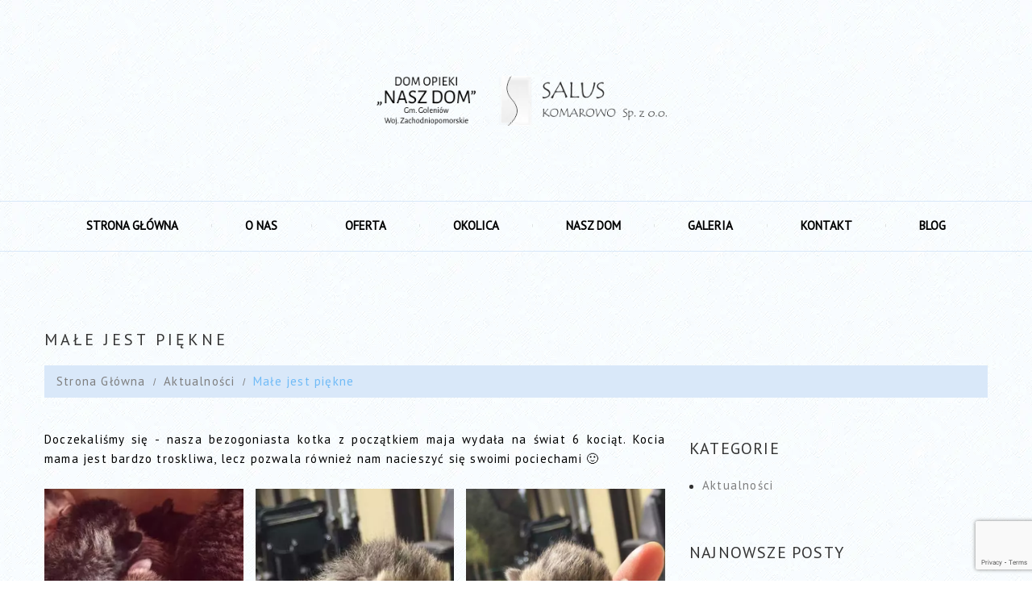

--- FILE ---
content_type: text/html
request_url: https://salus-senior.pl/male-jest-piekne/
body_size: 10918
content:
<!DOCTYPE html>
<!--[if lt IE 7 ]><html class="ie ie6" dir="ltr" lang="pl-PL"> <![endif]-->
<!--[if IE 7 ]><html class="ie ie7" dir="ltr" lang="pl-PL"> <![endif]-->
<!--[if IE 8 ]><html class="ie ie8" dir="ltr" lang="pl-PL"> <![endif]-->
<!--[if IE 9 ]><html class="ie ie9" dir="ltr" lang="pl-PL"> <![endif]-->
<!--[if (gt IE 9)|!(IE)]><!--><html dir="ltr" lang="pl-PL"> <!--<![endif]-->
<head>
<!-- Google Tag Manager -->
<script>(function(w,d,s,l,i){w[l]=w[l]||[];w[l].push({'gtm.start':
new Date().getTime(),event:'gtm.js'});var f=d.getElementsByTagName(s)[0],
j=d.createElement(s),dl=l!='dataLayer'?'&l='+l:'';j.async=true;j.src=
'https://www.googletagmanager.com/gtm.js?id='+i+dl;f.parentNode.insertBefore(j,f);
})(window,document,'script','dataLayer','GTM-TKJBMDL');</script>
<!-- End Google Tag Manager -->
<meta name="google-site-verification" content="xV3tG4kefmdoDk8Dav6JdHlVGVLdu_nBJ0Y9gUu-GA4" />
<meta name="google-site-verification" content="xWHgSO7JKL-J6LnBWQY3VR367vsYxJI7QRo2Ruyg5a8" />
<meta charset="UTF-8" />
<meta name="viewport" content="width=device-width, initial-scale=1.0">
<link rel="profile" href="https://gmpg.org/xfn/11" />
<link rel="icon" href="https://salus-senior.pl/wp-content/uploads/2012/08/favicon-1.ico" type="image/x-icon" />
<link rel="pingback" href="https://salus-senior.pl/xmlrpc.php" />
<link rel="alternate" type="application/rss+xml" title="Dom Opieki &quot;Nasz Dom&quot; &#8211; prywatny dom seniora Szczecin" href="https://salus-senior.pl/feed/" />
<link rel="alternate" type="application/atom+xml" title="Dom Opieki &quot;Nasz Dom&quot; &#8211; prywatny dom seniora Szczecin" href="https://salus-senior.pl/feed/atom/" />
<!-- <link rel="stylesheet" type="text/css" media="all" href="https://salus-senior.pl/wp-content/themes/theme48978/bootstrap/css/bootstrap.css" /> -->
<!-- <link rel="stylesheet" type="text/css" media="all" href="https://salus-senior.pl/wp-content/themes/theme48978/bootstrap/css/responsive.css" /> -->
<!-- <link rel="stylesheet" type="text/css" media="all" href="https://salus-senior.pl/wp-content/themes/CherryFramework/css/camera.css" /> -->
<!-- <link rel="stylesheet" type="text/css" media="all" href="https://salus-senior.pl/wp-content/themes/theme48978/style.css" /> -->
<script type="application/ld+json">
{
"@context": "https://schema.org",
"@type": "LocalBusiness",
"address": {
"@type": "PostalAddress",
"addressLocality": "LUBCZYNA",
"addressRegion": "Województwo zachodniopomorskie",
"postalCode":"72-105",
"streetAddress": "KOMAROWO 15A"
},
"description": "Dom opieki „Nasz Dom” - prywatny dom spokojnej starości. Opieka paliatywna nad osobami starszymi - dom seniora Szczecin",
"name": "SALUS KOMAROWO SPÓŁKA Z OGRANICZONĄ ODPOWIEDZIALNOŚCIĄ",
"telephone": "791056013",
"image": "https://salus-senior.pl/wp-content/uploads/2011/07/salusLogo.png",
"url": "https://salus-senior.pl","sameAs" : [
"https://twitter.com/naszdomopieki",
"https://plus.google.com/u/0/102586080187934999595/about"],
"geo": {
"@type": "GeoCoordinates",
"latitude": "53.534889",
"longitude": "14.749836"
}
}
</script>
<!-- All in One SEO 4.5.6 - aioseo.com -->
<title>Małe jest piękne | Dom Opieki &quot;Nasz Dom&quot; - prywatny dom seniora Szczecin</title>
<meta name="description" content="Doczekaliśmy się - nasza bezogoniasta kotka z początkiem maja wydała na świat 6 kociąt. Kocia mama jest bardzo troskliwa, lecz pozwala również nam nacieszyć się swoimi pociechami :)" />
<meta name="robots" content="max-image-preview:large" />
<link rel="canonical" href="https://salus-senior.pl/male-jest-piekne/" />
<meta name="generator" content="All in One SEO (AIOSEO) 4.5.6" />
<meta name="google" content="nositelinkssearchbox" />
<script type="application/ld+json" class="aioseo-schema">
{"@context":"https:\/\/schema.org","@graph":[{"@type":"Article","@id":"https:\/\/salus-senior.pl\/male-jest-piekne\/#article","name":"Ma\u0142e jest pi\u0119kne | Dom Opieki \"Nasz Dom\" - prywatny dom seniora Szczecin","headline":"Ma\u0142e jest pi\u0119kne","author":{"@id":"https:\/\/salus-senior.pl\/author\/administrator\/#author"},"publisher":{"@id":"https:\/\/salus-senior.pl\/#organization"},"image":{"@type":"ImageObject","url":"https:\/\/salus-senior.pl\/wp-content\/uploads\/2020\/05\/male-kotki.jpg","@id":"https:\/\/salus-senior.pl\/male-jest-piekne\/#articleImage","width":768,"height":512},"datePublished":"2020-05-29T13:56:26+02:00","dateModified":"2020-06-29T11:12:30+02:00","inLanguage":"pl-PL","mainEntityOfPage":{"@id":"https:\/\/salus-senior.pl\/male-jest-piekne\/#webpage"},"isPartOf":{"@id":"https:\/\/salus-senior.pl\/male-jest-piekne\/#webpage"},"articleSection":"Aktualno\u015bci"},{"@type":"BreadcrumbList","@id":"https:\/\/salus-senior.pl\/male-jest-piekne\/#breadcrumblist","itemListElement":[{"@type":"ListItem","@id":"https:\/\/salus-senior.pl\/#listItem","position":1,"name":"Dom","item":"https:\/\/salus-senior.pl\/","nextItem":"https:\/\/salus-senior.pl\/male-jest-piekne\/#listItem"},{"@type":"ListItem","@id":"https:\/\/salus-senior.pl\/male-jest-piekne\/#listItem","position":2,"name":"Ma\u0142e jest pi\u0119kne","previousItem":"https:\/\/salus-senior.pl\/#listItem"}]},{"@type":"Organization","@id":"https:\/\/salus-senior.pl\/#organization","name":"Dom Opieki \"Nasz Dom\" - prywatny dom seniora Szczecin","url":"https:\/\/salus-senior.pl\/"},{"@type":"Person","@id":"https:\/\/salus-senior.pl\/author\/administrator\/#author","url":"https:\/\/salus-senior.pl\/author\/administrator\/","name":"administrator","image":{"@type":"ImageObject","@id":"https:\/\/salus-senior.pl\/male-jest-piekne\/#authorImage","url":"https:\/\/secure.gravatar.com\/avatar\/ae0d65cc5b569c46dd97f6bcded008d9?s=96&d=mm&r=g","width":96,"height":96,"caption":"administrator"}},{"@type":"WebPage","@id":"https:\/\/salus-senior.pl\/male-jest-piekne\/#webpage","url":"https:\/\/salus-senior.pl\/male-jest-piekne\/","name":"Ma\u0142e jest pi\u0119kne | Dom Opieki \"Nasz Dom\" - prywatny dom seniora Szczecin","description":"Doczekali\u015bmy si\u0119 - nasza bezogoniasta kotka z pocz\u0105tkiem maja wyda\u0142a na \u015bwiat 6 koci\u0105t. Kocia mama jest bardzo troskliwa, lecz pozwala r\u00f3wnie\u017c nam nacieszy\u0107 si\u0119 swoimi pociechami :)","inLanguage":"pl-PL","isPartOf":{"@id":"https:\/\/salus-senior.pl\/#website"},"breadcrumb":{"@id":"https:\/\/salus-senior.pl\/male-jest-piekne\/#breadcrumblist"},"author":{"@id":"https:\/\/salus-senior.pl\/author\/administrator\/#author"},"creator":{"@id":"https:\/\/salus-senior.pl\/author\/administrator\/#author"},"datePublished":"2020-05-29T13:56:26+02:00","dateModified":"2020-06-29T11:12:30+02:00"},{"@type":"WebSite","@id":"https:\/\/salus-senior.pl\/#website","url":"https:\/\/salus-senior.pl\/","name":"Dom Opieki \"Nasz Dom\" - prywatny dom seniora Szczecin","inLanguage":"pl-PL","publisher":{"@id":"https:\/\/salus-senior.pl\/#organization"}}]}
</script>
<!-- All in One SEO -->
<link rel='preload' as='script' href='https://salus-senior.pl/wp-content/themes/CherryFramework/js/superfish.js?ver=1.5.3' data-wpacu-preload-js='1'>
<link rel='preload' as='script' href='https://salus-senior.pl/wp-content/themes/CherryFramework/js/camera.min.js?ver=1.3.4' data-wpacu-preload-js='1'>
<link rel='dns-prefetch' href='//maps.googleapis.com' />
<link rel='dns-prefetch' href='//www.google.com' />
<link rel='dns-prefetch' href='//netdna.bootstrapcdn.com' />
<link rel='dns-prefetch' href='//fonts.googleapis.com' />
<!-- <link rel='stylesheet' id='flexslider-css'  href='https://salus-senior.pl/wp-content/plugins/cherry-plugin/lib/js/FlexSlider/flexslider.css?ver=2.2.0' type='text/css' media='all' /> -->
<!-- <link rel='stylesheet' id='owl-carousel-css'  href='https://salus-senior.pl/wp-content/plugins/cherry-plugin/lib/js/owl-carousel/owl.carousel.css?ver=1.24' type='text/css' media='all' /> -->
<!-- <link rel='stylesheet' id='owl-theme-css'  href='https://salus-senior.pl/wp-content/plugins/cherry-plugin/lib/js/owl-carousel/owl.theme.css?ver=1.24' type='text/css' media='all' /> -->
<link rel="stylesheet" type="text/css" href="//salus-senior.pl/wp-content/cache/wpfc-minified/2f3cdx3s/6hxmj.css" media="all"/>
<link rel='stylesheet' id='font-awesome-css'  href='//netdna.bootstrapcdn.com/font-awesome/3.2.1/css/font-awesome.css?ver=3.2.1' type='text/css' media='all' />
<!-- <link rel='stylesheet' id='cherry-plugin-css'  href='https://salus-senior.pl/wp-content/plugins/cherry-plugin/includes/css/cherry-plugin.css?ver=1.2.8.2' type='text/css' media='all' /> -->
<!-- <link rel='stylesheet' id='wp-block-library-css'  href='https://salus-senior.pl/wp-includes/css/dist/block-library/style.min.css?ver=6773af1388fb2824364fb838df4f0bb8' type='text/css' media='all' /> -->
<!-- <link rel='stylesheet' id='contact-form-7-css'  href='https://salus-senior.pl/wp-content/plugins/contact-form-7/includes/css/styles.css?ver=5.4.2' type='text/css' media='all' /> -->
<!-- <link rel='stylesheet' id='fancybox-for-wp-css'  href='https://salus-senior.pl/wp-content/plugins/fancybox-for-wordpress/assets/css/fancybox.css?ver=1.3.4' type='text/css' media='all' /> -->
<!-- <link rel='stylesheet' id='theme48978-css'  href='https://salus-senior.pl/wp-content/themes/theme48978/main-style.css' type='text/css' media='all' /> -->
<!-- <link rel='stylesheet' id='magnific-popup-css'  href='https://salus-senior.pl/wp-content/themes/CherryFramework/css/magnific-popup.css?ver=0.9.3' type='text/css' media='all' /> -->
<link rel="stylesheet" type="text/css" href="//salus-senior.pl/wp-content/cache/wpfc-minified/6n0kcd7o/6hxmj.css" media="all"/>
<link rel='stylesheet' id='options_typography_PT+Sans-css'  href='//fonts.googleapis.com/css?family=PT+Sans&#038;subset=latin' type='text/css' media='all' />
<link rel='stylesheet' id='options_typography_Sonsie+One-css'  href='//fonts.googleapis.com/css?family=Sonsie+One&#038;subset=latin' type='text/css' media='all' />
<script type='text/javascript' src='https://salus-senior.pl/wp-content/themes/CherryFramework/js/jquery-1.7.2.min.js?ver=1.7.2' id='jquery-js'></script>
<script type='text/javascript' src='https://salus-senior.pl/wp-content/plugins/cherry-plugin/lib/js/jquery.easing.1.3.js?ver=1.3' id='easing-js'></script>
<script type='text/javascript' src='https://salus-senior.pl/wp-content/plugins/cherry-plugin/lib/js/elasti-carousel/jquery.elastislide.js?ver=1.2.8.2' id='elastislide-js'></script>
<script type='text/javascript' src='//maps.googleapis.com/maps/api/js?v=3&#038;signed_in=false&#038;key&#038;ver=6773af1388fb2824364fb838df4f0bb8' id='googlemapapis-js'></script>
<script type='text/javascript' src='https://salus-senior.pl/wp-content/plugins/fancybox-for-wordpress/assets/js/jquery.fancybox.js?ver=1.3.4' id='fancybox-for-wp-js'></script>
<script type='text/javascript' src='https://salus-senior.pl/wp-includes/js/swfobject.js?ver=2.2-20120417' id='swfobject-js'></script>
<script type='text/javascript' src='https://salus-senior.pl/wp-content/themes/CherryFramework/js/modernizr.js?ver=2.0.6' id='modernizr-js'></script>
<script type='text/javascript' src='https://salus-senior.pl/wp-content/themes/CherryFramework/js/jflickrfeed.js?ver=1.0' id='jflickrfeed-js'></script>
<script type='text/javascript' src='https://salus-senior.pl/wp-content/themes/CherryFramework/js/custom.js?ver=1.0' id='custom-js'></script>
<script type='text/javascript' src='https://salus-senior.pl/wp-content/themes/CherryFramework/bootstrap/js/bootstrap.min.js?ver=2.3.0' id='bootstrap-js'></script>
<link rel="https://api.w.org/" href="https://salus-senior.pl/wp-json/" /><link rel="alternate" type="application/json" href="https://salus-senior.pl/wp-json/wp/v2/posts/2762" /><link rel="EditURI" type="application/rsd+xml" title="RSD" href="https://salus-senior.pl/xmlrpc.php?rsd" />
<link rel="wlwmanifest" type="application/wlwmanifest+xml" href="https://salus-senior.pl/wp-includes/wlwmanifest.xml" /> 
<link rel='shortlink' href='https://salus-senior.pl/?p=2762' />
<link rel="alternate" type="application/json+oembed" href="https://salus-senior.pl/wp-json/oembed/1.0/embed?url=https%3A%2F%2Fsalus-senior.pl%2Fmale-jest-piekne%2F" />
<link rel="alternate" type="text/xml+oembed" href="https://salus-senior.pl/wp-json/oembed/1.0/embed?url=https%3A%2F%2Fsalus-senior.pl%2Fmale-jest-piekne%2F&#038;format=xml" />
<!-- Fancybox for WordPress v3.3.3 -->
<style type="text/css">
.fancybox-slide--image .fancybox-content{background-color: #FFFFFF}div.fancybox-caption{display:none !important;}
img.fancybox-image{border-width:10px;border-color:#FFFFFF;border-style:solid;}
div.fancybox-bg{background-color:rgba(102,102,102,0.3);opacity:1 !important;}div.fancybox-content{border-color:#FFFFFF}
div#fancybox-title{background-color:#FFFFFF}
div.fancybox-content{background-color:#FFFFFF}
div#fancybox-title-inside{color:#333333}
div.fancybox-caption p.caption-title{display:inline-block}
div.fancybox-caption p.caption-title{font-size:14px}
div.fancybox-caption p.caption-title{color:#333333}
div.fancybox-caption {color:#333333}div.fancybox-caption p.caption-title {background:#fff; width:auto;padding:10px 30px;}div.fancybox-content p.caption-title{color:#333333;margin: 0;padding: 5px 0;}body.fancybox-active .fancybox-container .fancybox-stage .fancybox-content .fancybox-close-small{display:block;}
</style><script type="text/javascript">
jQuery(function () {
var mobileOnly = false;
if (mobileOnly) {
return;
}
jQuery.fn.getTitle = function () { // Copy the title of every IMG tag and add it to its parent A so that fancybox can show titles
var arr = jQuery("a[data-fancybox]");
jQuery.each(arr, function() {
var title = jQuery(this).children("img").attr("title");
var caption = jQuery(this).next("figcaption").html();
if(caption && title){jQuery(this).attr("title",title+" " + caption)}else if(title){ jQuery(this).attr("title",title);}else if(caption){jQuery(this).attr("title",caption);}
});			}
// Supported file extensions
var thumbnails = jQuery("a:has(img)").not(".nolightbox").not('.envira-gallery-link').not('.ngg-simplelightbox').filter(function () {
return /\.(jpe?g|png|gif|mp4|webp|bmp|pdf)(\?[^/]*)*$/i.test(jQuery(this).attr('href'))
});
// Add data-type iframe for links that are not images or videos.
var iframeLinks = jQuery('.fancyboxforwp').filter(function () {
return !/\.(jpe?g|png|gif|mp4|webp|bmp|pdf)(\?[^/]*)*$/i.test(jQuery(this).attr('href'))
}).filter(function () {
return !/vimeo|youtube/i.test(jQuery(this).attr('href'))
});
iframeLinks.attr({"data-type": "iframe"}).getTitle();
// Gallery All
thumbnails.addClass("fancyboxforwp").attr("data-fancybox", "gallery").getTitle();
iframeLinks.attr({"data-fancybox": "gallery"}).getTitle();
// Gallery type NONE
// Call fancybox and apply it on any link with a rel atribute that starts with "fancybox", with the options set on the admin panel
jQuery("a.fancyboxforwp").fancyboxforwp({
loop: false,
smallBtn: true,
zoomOpacity: "auto",
animationEffect: "fade",
animationDuration: 500,
transitionEffect: "fade",
transitionDuration: "300",
overlayShow: true,
overlayOpacity: "0.3",
titleShow: true,
titlePosition: "inside",
keyboard: true,
showCloseButton: true,
arrows: true,
clickContent:false,
clickSlide: "close",
mobile: {
clickContent: function (current, event) {
return current.type === "image" ? "toggleControls" : false;
},
clickSlide: function (current, event) {
return current.type === "image" ? "close" : "close";
},
},
wheel: false,
toolbar: true,
preventCaptionOverlap: true,
onInit: function() { },			onDeactivate
: function() { },		beforeClose: function() { },			afterShow: function(instance) { jQuery( ".fancybox-image" ).on("click", function( ){ ( instance.isScaledDown() ) ? instance.scaleToActual() : instance.scaleToFit() }) },				afterClose: function() { },					caption : function( instance, item ) {var title ="";if("undefined" != typeof jQuery(this).context ){var title = jQuery(this).context.title;} else { var title = ("undefined" != typeof jQuery(this).attr("title")) ? jQuery(this).attr("title") : false;}var caption = jQuery(this).data('caption') || '';if ( item.type === 'image' && title.length ) {caption = (caption.length ? caption + '<br />' : '') + '<p class="caption-title">'+title+'</p>' ;}return caption;},
afterLoad : function( instance, current ) {current.$content.append('<div class=\"fancybox-custom-caption inside-caption\" style=\" position: absolute;left:0;right:0;color:#000;margin:0 auto;bottom:0;text-align:center;background-color:#FFFFFF \">' + current.opts.caption + '</div>');},
})
;
})
</script>
<!-- END Fancybox for WordPress -->
<script type="text/javascript">
(function(url){
if(/(?:Chrome\/26\.0\.1410\.63 Safari\/537\.31|WordfenceTestMonBot)/.test(navigator.userAgent)){ return; }
var addEvent = function(evt, handler) {
if (window.addEventListener) {
document.addEventListener(evt, handler, false);
} else if (window.attachEvent) {
document.attachEvent('on' + evt, handler);
}
};
var removeEvent = function(evt, handler) {
if (window.removeEventListener) {
document.removeEventListener(evt, handler, false);
} else if (window.detachEvent) {
document.detachEvent('on' + evt, handler);
}
};
var evts = 'contextmenu dblclick drag dragend dragenter dragleave dragover dragstart drop keydown keypress keyup mousedown mousemove mouseout mouseover mouseup mousewheel scroll'.split(' ');
var logHuman = function() {
if (window.wfLogHumanRan) { return; }
window.wfLogHumanRan = true;
var wfscr = document.createElement('script');
wfscr.type = 'text/javascript';
wfscr.async = true;
wfscr.src = url + '&r=' + Math.random();
(document.getElementsByTagName('head')[0]||document.getElementsByTagName('body')[0]).appendChild(wfscr);
for (var i = 0; i < evts.length; i++) {
removeEvent(evts[i], logHuman);
}
};
for (var i = 0; i < evts.length; i++) {
addEvent(evts[i], logHuman);
}
})('//salus-senior.pl/?wordfence_lh=1&hid=E736AC93A2E585E10201182D17A0F2B3');
</script><script>
var system_folder = 'https://salus-senior.pl/wp-content/themes/CherryFramework/admin/data_management/',
CHILD_URL ='https://salus-senior.pl/wp-content/themes/theme48978',
PARENT_URL = 'https://salus-senior.pl/wp-content/themes/CherryFramework', 
CURRENT_THEME = 'theme48978'</script>	<style type="text/css">
.cherry-fixed-layout .main-holder { background: #fafafa; }
</style>
<style type='text/css'>
body { background-image:url(https://salus-senior.pl/wp-content/uploads/2025/01/body.webp); background-repeat:repeat; background-position:top center; background-attachment:scroll; }
</style>
<style type='text/css'>
h1 { font: normal 30px/35px PT Sans, sans-serif;  color:#333333; }
h2 { font: normal 20px/22px PT Sans, sans-serif;  color:#3b3b3b; }
h3 { font: normal 18px/18px PT Sans, sans-serif;  color:#333333; }
h4 { font: normal 14px/18px PT Sans, sans-serif;  color:#333333; }
h5 { font: normal 12px/24px PT Sans, sans-serif;  color:#333333; }
h6 { font: normal 12px/18px PT Sans, sans-serif;  color:#333333; }
body { font-weight: normal;}
.logo_h__txt, .logo_link { font: normal 30px/36px Sonsie One;  color:#303030; }
.sf-menu > li > a { font: normal 10px/18px PT Sans, sans-serif;  color:#ababab; }
.nav.footer-nav a { font: normal 9px/11px PT Sans, sans-serif;  color:#b0b0b0; }
</style>
<style type="text/css" id="wp-custom-css">
.align-left{
text-align:left;
}
.width-info-box, 
.width-info-box p{
text-align:center;
}
.width-info-box{
padding: 0% 10%;
}
.width-info-box strong{
font-size:20px;
font-weight:600;
}
.blocks-gallery-item figure, .post-2836 .blocks__gallery img {
display:block;
}
.ip-post p{
text-align: justify;
}
.excerpt {
min-height: 100px;
}
.postid-3019 .post-3019 img {
width: 40%;
height: auto!important;
}
#post-3019 .featured-thumbnail img {
width: 60%;
margin-left: 20%;
}
.faq__accordions {
margin: 30px 0;
}
.faq__accordions .faq__accordionSingle {
cursor: pointer;
}
.faq__accordions .faq__accordionSingle > * {
margin: 0;
transition: all 0.5s cubic-bezier(0.075, 0.82, 0.165, 1);
}
.faq__accordions .faq__accordionSingle .faq__accordionSingleTitle {
background-color: #70bbf7;
color: #000;
font-size: 1.05em;
line-height: 1.25em;
padding: 10px 15px;
}
.faq__accordions .faq__accordionSingle .faq__accordionSingleContent {
padding: 0 15px;
max-height: 0;
overflow: hidden;
text-align: justify;
}
.faq__accordions .faq__accordionSingle.active .faq__accordionSingleContent {
max-height: unset;
padding-top: 30px;
padding-bottom: 30px;
}
.camera_caption h1{
font-size: 30px !important;
color: #000;
line-height: 50px !important;
letter-spacing: 1px !important;
padding: 23px;
font-weight: bold;
text-transform: uppercase;
margin: 0;
display: inline-block;
vertical-align: top;}
.banner-wrap .banner-title {
margin: 0 0 22px 0;
color: #3b3b3b;
text-transform: uppercase;
font-size: 20px;
font-weight: 400;
line-height: 1.2em;
letter-spacing: 4px;}
.ip-section-title{
font: normal 20px/22px PT Sans, sans-serif;
letter-spacing: 4px;
margin-bottom: 23px;
text-transform: uppercase;
margin-top:12px;
color:#3b3b3b;
}
.ip-post-title{
font: normal 12px/24px PT Sans, sans-serif;
font-size: 1em;
color: #333333;
}		</style>
<!--[if lt IE 8]>
<div style=' clear: both; text-align:center; position: relative;'>
<a href="http://www.microsoft.com/windows/internet-explorer/default.aspx?ocid=ie6_countdown_bannercode"><img src="https://storage.ie6countdown.com/assets/100/images/banners/warning_bar_0000_us.jpg" border="0" alt="" /></a>
</div>
<![endif]-->
<!--[if (gt IE 9)|!(IE)]><!-->
<script src="https://salus-senior.pl/wp-content/themes/CherryFramework/js/jquery.mobile.customized.min.js" type="text/javascript"></script>
<script type="text/javascript">
jQuery(function(){
jQuery('.sf-menu').mobileMenu({defaultText: "Wybierz stronę:"});
});
</script>
<!--<![endif]-->
<script type="text/javascript">
// Init navigation menu
jQuery(function(){
// main navigation init
jQuery('ul.sf-menu').superfish({
delay: 1000, // the delay in milliseconds that the mouse can remain outside a sub-menu without it closing
animation: {
opacity: "show",
height: "show"
}, // used to animate the sub-menu open
speed: "normal", // animation speed 
autoArrows: false, // generation of arrow mark-up (for submenu)
disableHI: true // to disable hoverIntent detection
});
//Zoom fix
//IPad/IPhone
var viewportmeta = document.querySelector && document.querySelector('meta[name="viewport"]'),
ua = navigator.userAgent,
gestureStart = function () {
viewportmeta.content = "width=device-width, minimum-scale=0.25, maximum-scale=1.6, initial-scale=1.0";
},
scaleFix = function () {
if (viewportmeta && /iPhone|iPad/.test(ua) && !/Opera Mini/.test(ua)) {
viewportmeta.content = "width=device-width, minimum-scale=1.0, maximum-scale=1.0";
document.addEventListener("gesturestart", gestureStart, false);
}
};
scaleFix();
})
</script>
<link rel="preload" href="/wp-content/uploads/2025/01/1_strona_glowna_DOM_OPIEKI-1.jpg" as="image" fetchpriority="high"/>
</head>
<body data-rsssl=1 class="post-template-default single single-post postid-2762 single-format-standard cat-40-id">
<!-- Google Tag Manager (noscript) -->
<noscript><iframe src="https://www.googletagmanager.com/ns.html?id=GTM-TKJBMDL"
height="0" width="0" style="display:none;visibility:hidden"></iframe></noscript>
<!-- End Google Tag Manager (noscript) -->
<div id="motopress-main" class="main-holder">
<!--Begin #motopress-main-->
<header class="motopress-wrapper header">
<div class="container">
<div class="row">
<div class="span12" data-motopress-wrapper-file="wrapper/wrapper-header.php" data-motopress-wrapper-type="header" data-motopress-id="6902aa3fa12f7">
<div class="row">
<div class="span12" data-motopress-type="static" data-motopress-static-file="static/static-logo.php">
<!-- BEGIN LOGO -->
<div class="logo pull-left">
<a href="https://salus-senior.pl/" class="logo_h logo_h__img"><img src="https://salus-senior.pl/wp-content/uploads/2011/07/salusLogo.png" alt="Dom Opieki &quot;Nasz Dom&quot; &#8211; prywatny dom seniora Szczecin" width="374px" height="62px" title=""></a>
</div>
<!-- END LOGO -->	</div>
</div>
<div class="row">
<div class="span12" data-motopress-type="static" data-motopress-static-file="static/static-nav.php">
<!-- BEGIN MAIN NAVIGATION -->
<nav class="nav nav__primary clearfix">
<ul id="topnav" class="sf-menu"><li id="menu-item-2034" class="menu-item menu-item-type-post_type menu-item-object-page menu-item-home"><span class="arrow"></span><a href="https://salus-senior.pl/">Strona Główna</a></li>
<li id="menu-item-2037" class="menu-item menu-item-type-post_type menu-item-object-page"><span class="arrow"></span><a href="https://salus-senior.pl/o-nas/">O nas</a></li>
<li id="menu-item-2146" class="menu-item menu-item-type-post_type menu-item-object-page menu-item-has-children"><span class="arrow"></span><a href="https://salus-senior.pl/opieka-nad-osobami-starszymi/">Oferta</a>
<ul class="sub-menu">
<li id="menu-item-2583" class="menu-item menu-item-type-post_type menu-item-object-page"><span class="arrow"></span><a href="https://salus-senior.pl/opieka-nad-osobami-starszymi/">Opieka nad Seniorem</a></li>
<li id="menu-item-2545" class="menu-item menu-item-type-post_type menu-item-object-page"><span class="arrow"></span><a href="https://salus-senior.pl/opieka-paliatywna-szczecin/">Opieka paliatywna</a></li>
<li id="menu-item-2827" class="menu-item menu-item-type-post_type menu-item-object-page"><span class="arrow"></span><a href="https://salus-senior.pl/opieka-po-udarze-szczecin/">Opieka po udarze Szczecin</a></li>
</ul>
</li>
<li id="menu-item-2158" class="menu-item menu-item-type-post_type menu-item-object-page"><span class="arrow"></span><a href="https://salus-senior.pl/okolica/">Okolica</a></li>
<li id="menu-item-2181" class="menu-item menu-item-type-post_type menu-item-object-page"><span class="arrow"></span><a href="https://salus-senior.pl/nasz-dom/">Nasz Dom</a></li>
<li id="menu-item-2184" class="menu-item menu-item-type-post_type menu-item-object-page"><span class="arrow"></span><a href="https://salus-senior.pl/galeria/">Galeria</a></li>
<li id="menu-item-2031" class="menu-item menu-item-type-post_type menu-item-object-page"><span class="arrow"></span><a href="https://salus-senior.pl/kontakt/">Kontakt</a></li>
<li id="menu-item-2033" class="menu-item menu-item-type-post_type menu-item-object-page current_page_parent"><span class="arrow"></span><a href="https://salus-senior.pl/blog/">Blog</a></li>
</ul></nav><!-- END MAIN NAVIGATION -->	</div>
</div>					</div>
</div>
</div>
</header><div class="motopress-wrapper content-holder clearfix">
<div class="container">
<div class="row">
<div class="span12" data-motopress-wrapper-file="single.php" data-motopress-wrapper-type="content">
<div class="row">
<div class="span12" data-motopress-type="static" data-motopress-static-file="static/static-title.php">
<section class="title-section">
<h1 class="title-header">
Małe jest piękne	</h1>
<!-- BEGIN BREADCRUMBS-->
<ul class="breadcrumb breadcrumb__t"><li><a href="https://salus-senior.pl">Strona Główna</a></li><li class="divider"></li><li><a href="https://salus-senior.pl/category/aktualnosci/">Aktualności</a></li><li class="divider"></li><li class="active">Małe jest piękne</li></ul>			<!-- END BREADCRUMBS -->
</section><!-- .title-section -->
</div>
</div>
<div class="row">
<div class="span8 right right" id="content" data-motopress-type="loop" data-motopress-loop-file="loop/loop-single.php">
<article id="post-2762" class="post__holder post-2762 post type-post status-publish format-standard hentry category-aktualnosci cat-40-id">
<!-- Post Content -->
<div class="post_content">
<p>Doczekaliśmy się - nasza bezogoniasta kotka z początkiem maja wydała na świat 6 kociąt. Kocia mama jest bardzo troskliwa, lecz pozwala również nam nacieszyć się swoimi pociechami 🙂</p>
<figure class="wp-block-gallery columns-3 is-cropped"><ul class="blocks-gallery-grid"><li class="blocks-gallery-item"><figure><img loading="lazy" width="768" height="512" src="https://salus-senior.pl/wp-content/uploads/2020/05/male-kotki.jpg" alt="" data-id="2763" data-full-url="https://salus-senior.pl/wp-content/uploads/2020/05/male-kotki.jpg" data-link="https://salus-senior.pl/?attachment_id=2763" class="wp-image-2763" srcset="https://salus-senior.pl/wp-content/uploads/2020/05/male-kotki.jpg 768w, https://salus-senior.pl/wp-content/uploads/2020/05/male-kotki-300x200.jpg 300w" sizes="(max-width: 768px) 100vw, 768px" /></figure></li><li class="blocks-gallery-item"><figure><img loading="lazy" width="768" height="512" src="https://salus-senior.pl/wp-content/uploads/2020/05/male-kotki-w-komarowie.jpg" alt="" data-id="2764" data-full-url="https://salus-senior.pl/wp-content/uploads/2020/05/male-kotki-w-komarowie.jpg" data-link="https://salus-senior.pl/?attachment_id=2764" class="wp-image-2764" srcset="https://salus-senior.pl/wp-content/uploads/2020/05/male-kotki-w-komarowie.jpg 768w, https://salus-senior.pl/wp-content/uploads/2020/05/male-kotki-w-komarowie-300x200.jpg 300w" sizes="(max-width: 768px) 100vw, 768px" /></figure></li><li class="blocks-gallery-item"><figure><img loading="lazy" width="532" height="798" src="https://salus-senior.pl/wp-content/uploads/2020/05/maly-kotek.jpg" alt="" data-id="2765" data-full-url="https://salus-senior.pl/wp-content/uploads/2020/05/maly-kotek.jpg" data-link="https://salus-senior.pl/?attachment_id=2765" class="wp-image-2765" srcset="https://salus-senior.pl/wp-content/uploads/2020/05/maly-kotek.jpg 532w, https://salus-senior.pl/wp-content/uploads/2020/05/maly-kotek-200x300.jpg 200w" sizes="(max-width: 532px) 100vw, 532px" /></figure></li></ul></figure>
<div class="clear"></div>
</div>
<!-- //Post Content -->
<!-- Post Meta -->
<div class="post_meta meta_type_line"><div class="post_meta_unite clearfix">								<div class="post_date">
<i class="icon-calendar"></i>
<time datetime="2020-05-29T13:56:26">29 maja 2020</time>								</div>
<div class="post_author">
<i class="icon-user"></i>
<a href="https://salus-senior.pl/author/administrator/" title="Wpisy od administrator" rel="author">administrator</a>								</div>
<div class="post_permalink">
<i class="icon-link"></i>
<a href="https://salus-senior.pl/male-jest-piekne/" title="Małe jest piękne">Permalink</a>								</div>
</div><div class="post_meta_unite clearfix">								<div class="post_category">
<i class="icon-bookmark"></i>
<a href="https://salus-senior.pl/category/aktualnosci/" rel="category tag">Aktualności</a>								</div>
<div class="post_tag">
<i class="icon-tag"></i>
No tags								</div>
</div><div class="post_meta_unite clearfix">								<div class="post_comment">
<i class="icon-comments"></i>
<span class="comments-link">Comments are closed</span>								</div>
<div class="post_views" title="Number of view.">
<i class="icon-eye-open"></i>
521								</div>
<div class="post_like">
<a  class="not_voting " title="Only registered users can vote!" date-type="like" >
<i class="icon-thumbs-up"></i>
<span class="voting_count">0</span>									</a>
</div>
<div class="post_dislike">
<a  class="not_voting " title="Only registered users can vote!" date-type="dislike" >
<i class="icon-thumbs-down"></i>
<span class="voting_count">0</span>									</a>
</div>
</div></div><!--// Post Meta -->
</article><!-- .share-buttons -->
<!-- Facebook Like Button -->
<script>(function(d, s, id) {
var js, fjs = d.getElementsByTagName(s)[0];
if (d.getElementById(id)) {return;}
js = d.createElement(s); js.id = id;
js.src = "//connect.facebook.net/en_US/all.js#xfbml=1";
fjs.parentNode.insertBefore(js, fjs);
}(document, 'script', 'facebook-jssdk'));
</script>
<!-- Google+ Button -->
<script type="text/javascript">
(function() {
var po = document.createElement('script'); po.type = 'text/javascript'; po.async = true;
po.src = 'https://apis.google.com/js/plusone.js';
var s = document.getElementsByTagName('script')[0]; s.parentNode.insertBefore(po, s);
})();
</script>
<ul class="share-buttons unstyled clearfix">
<li class="twitter">
<a href="http://twitter.com/share?url=https://salus-senior.pl/male-jest-piekne/&amp;text=Małe jest piękne - https://salus-senior.pl/male-jest-piekne/" class="twitter-share-button" data-count="horizontal">Tweet this article</a>
<script>!function(d,s,id){var js,fjs=d.getElementsByTagName(s)[0];if(!d.getElementById(id)){js=d.createElement(s);js.id=id;js.src="//platform.twitter.com/widgets.js";fjs.parentNode.insertBefore(js,fjs);}}(document,"script","twitter-wjs");</script>
</li>
<li class="facebook">
<div id="fb-root"></div><div class="fb-like" data-href="https://salus-senior.pl/male-jest-piekne/" data-send="false" data-layout="button_count" data-width="100" data-show-faces="false" data-font="arial"></div>
</li>
<li class="google">
<div class="g-plusone" data-size="medium" data-href="https://salus-senior.pl/male-jest-piekne/"></div>
</li>
<li class="pinterest">
<a href="javascript:void((function(){var e=document.createElement('script');e.setAttribute('type','text/javascript');e.setAttribute('charset','UTF-8');e.setAttribute('src','http://assets.pinterest.com/js/pinmarklet.js?r='+Math.random()*99999999);document.body.appendChild(e)})());"><img src='https://assets.pinterest.com/images/PinExt.png' alt=""/></a>
</li>
</ul><!-- //.share-buttons -->
<div class="post-author clearfix">
<h3 class="post-author_h">Written by <a href="https://salus-senior.pl/author/administrator/" title="Wpisy od administrator" rel="author">administrator</a></h3>
<p class="post-author_gravatar"><img alt='' src='https://secure.gravatar.com/avatar/ae0d65cc5b569c46dd97f6bcded008d9?s=80&#038;d=mm&#038;r=g' srcset='https://secure.gravatar.com/avatar/ae0d65cc5b569c46dd97f6bcded008d9?s=160&#038;d=mm&#038;r=g 2x' class='avatar avatar-80 photo' height='80' width='80' loading='lazy'/></p>
<div class="post-author_desc">
<div class="post-author_link">
<p>View all posts by: <a href="https://salus-senior.pl/author/administrator/" title="Wpisy od administrator" rel="author">administrator</a></p>
</div>
</div>
</div><!--.post-author-->
<!-- BEGIN Comments -->	
<!-- If comments are closed. -->
<p class="nocomments">Comments are closed.</p>
</div>
<div class="span4 sidebar" id="sidebar" data-motopress-type="static-sidebar"  data-motopress-sidebar-file="sidebar.php">
<div id="categories-4" class="visible-all-devices widget"><h3>Kategorie</h3>
<ul>
<li class="cat-item cat-item-40"><a href="https://salus-senior.pl/category/aktualnosci/">Aktualności</a>
</li>
</ul>
</div><div id="my_postwidget-9" class="visible-all-devices widget"><h3>Najnowsze posty</h3>			<ul class="post-list unstyled">
<li class="post-list_li clearfix">
<h4 class="post-list_h">
<a href="https://salus-senior.pl/rozancowy-pazdziernik/" rel="bookmark" title="Permanent Link to Różańcowy październik">Różańcowy październik</a>
</h4>
<time datetime="2025-10-29T15:14">29/10/2025</time>
<div class="excerpt">
Każdego roku w październiku chętni Pensjonariusze zbierają się... 				</div>
<a href="https://salus-senior.pl/rozancowy-pazdziernik/" class="btn btn-primary btn-small">Więcej</a>
</li>
<li class="post-list_li clearfix">
<h4 class="post-list_h">
<a href="https://salus-senior.pl/mikstura-odstraszajaca-choroby/" rel="bookmark" title="Permanent Link to Mikstura odstraszająca choroby">Mikstura odstraszająca choroby</a>
</h4>
<time datetime="2025-10-29T15:13"></time>
<div class="excerpt">
Już od lat w Naszym Domu częstujemy naszych... 				</div>
<a href="https://salus-senior.pl/mikstura-odstraszajaca-choroby/" class="btn btn-primary btn-small">Więcej</a>
</li>
</ul>
<!-- Link under post cycle -->
</div>					</div>
</div>
</div>
</div>
</div>
</div>
		<footer class="motopress-wrapper footer">
<div class="container">
<div class="row">
<div class="span12" data-motopress-wrapper-file="wrapper/wrapper-footer.php" data-motopress-wrapper-type="footer" data-motopress-id="6902aa3fa8cf7">
<div class="row">
<div class="span12" data-motopress-type="static" data-motopress-static-file="static/static-logo.php">
<!-- BEGIN LOGO -->
<div class="logo pull-left">
<a href="https://salus-senior.pl/" class="logo_h logo_h__img"><img src="https://salus-senior.pl/wp-content/uploads/2011/07/salusLogo.png" alt="Dom Opieki &quot;Nasz Dom&quot; &#8211; prywatny dom seniora Szczecin" width="374px" height="62px" title=""></a>
</div>
<!-- END LOGO -->	</div>
</div>
<div class="row">
<!-- Contacts -->
<div class="span12 contacts-wrapper" data-motopress-type="static" data-motopress-static-file="static/static-contacts.php">
<span class="phone"><i class="icon-bell"></i><a href="tel:791056013">+48 791 056 013<br/><a href="tel:608056013">+48 608 056 013</a></span>
<p>
<center><a rel="nofollow" href="https://salus-senior.pl/polityka-prywatnosci/">Polityka prywatności</a></center></p>
<ul class="social">
<li><a rel="nofollow" href="https://twitter.com/naszdomopieki" title="twitter" rel="nofollow">twitter</a></li><li><a rel="nofollow" href="https://www.facebook.com/saluskomarowo?ref=stream" title="facebook" rel="nofollow">facebook</a></li></ul>	</div>
<!-- /Contacts -->
</div>
<div class="row copyright">
<div class="span12" data-motopress-type="static" data-motopress-static-file="static/static-footer-text.php">
<div id="footer-text" class="footer-text">
<a href="https://salus-senior.pl/" title="" class="site-name">Dom Opieki &quot;Nasz Dom&quot; &#8211; prywatny dom seniora Szczecin</a> &copy; 2025
</div>	</div>
</div>
<div class="row">
<div class="span12" data-motopress-type="static" data-motopress-static-file="static/static-footer-nav.php">
</div>
</div>					</div>
</div>
</div>
<div id="back-top-wrapper" class="visible-desktop">
<p id="back-top">
<a href="#top"><span>up</span></a>
</p>
</div>
</footer>
<!--End #motopress-main-->
</div>
<script type='text/javascript' src='https://salus-senior.pl/wp-content/plugins/cherry-plugin/lib/js/FlexSlider/jquery.flexslider-min.js?ver=2.2.2' id='flexslider-js'></script>
<script type='text/javascript' id='cherry-plugin-js-extra'>
/* <![CDATA[ */
var items_custom = [[0,1],[480,2],[768,3],[980,4],[1170,5]];
/* ]]> */
</script>
<script type='text/javascript' src='https://salus-senior.pl/wp-content/plugins/cherry-plugin/includes/js/cherry-plugin.js?ver=1.2.8.2' id='cherry-plugin-js'></script>
<script type='text/javascript' src='https://salus-senior.pl/wp-includes/js/dist/vendor/regenerator-runtime.min.js?ver=0.13.7' id='regenerator-runtime-js'></script>
<script type='text/javascript' src='https://salus-senior.pl/wp-includes/js/dist/vendor/wp-polyfill.min.js?ver=3.15.0' id='wp-polyfill-js'></script>
<script type='text/javascript' id='contact-form-7-js-extra'>
/* <![CDATA[ */
var wpcf7 = {"api":{"root":"https:\/\/salus-senior.pl\/wp-json\/","namespace":"contact-form-7\/v1"}};
/* ]]> */
</script>
<script type='text/javascript' src='https://salus-senior.pl/wp-content/plugins/contact-form-7/includes/js/index.js?ver=5.4.2' id='contact-form-7-js'></script>
<script data-wpacu-to-be-preloaded-basic='1' type='text/javascript' src='https://salus-senior.pl/wp-content/themes/CherryFramework/js/superfish.js?ver=1.5.3' id='superfish-js'></script>
<script type='text/javascript' src='https://salus-senior.pl/wp-content/themes/CherryFramework/js/jquery.mobilemenu.js?ver=1.0' id='mobilemenu-js'></script>
<script type='text/javascript' src='https://salus-senior.pl/wp-content/themes/CherryFramework/js/jquery.magnific-popup.min.js?ver=0.9.3' id='magnific-popup-js'></script>
<script type='text/javascript' src='https://salus-senior.pl/wp-content/themes/CherryFramework/js/jplayer.playlist.min.js?ver=2.3.0' id='playlist-js'></script>
<script type='text/javascript' src='https://salus-senior.pl/wp-content/themes/CherryFramework/js/jquery.jplayer.min.js?ver=2.4.0' id='jplayer-js'></script>
<script data-wpacu-to-be-preloaded-basic='1' type='text/javascript' src='https://salus-senior.pl/wp-content/themes/CherryFramework/js/camera.min.js?ver=1.3.4' id='camera-js'></script>
<script type='text/javascript' src='https://www.google.com/recaptcha/api.js?render=6Lf_HecUAAAAAKC03gJGC8oCYTw5M1dwAQuHXiUU&#038;ver=3.0' id='google-recaptcha-js'></script>
<script type='text/javascript' id='wpcf7-recaptcha-js-extra'>
/* <![CDATA[ */
var wpcf7_recaptcha = {"sitekey":"6Lf_HecUAAAAAKC03gJGC8oCYTw5M1dwAQuHXiUU","actions":{"homepage":"homepage","contactform":"contactform"}};
/* ]]> */
</script>
<script type='text/javascript' src='https://salus-senior.pl/wp-content/plugins/contact-form-7/modules/recaptcha/index.js?ver=5.4.2' id='wpcf7-recaptcha-js'></script>
<script type='text/javascript' src='https://salus-senior.pl/wp-includes/js/wp-embed.min.js?ver=6773af1388fb2824364fb838df4f0bb8' id='wp-embed-js'></script>
<!-- this is used by many Wordpress features and for plugins to work properly -->
</body></html><!-- WP Fastest Cache file was created in 0.15476703643799 seconds, on 30-10-25 0:58:55 -->

--- FILE ---
content_type: text/html; charset=utf-8
request_url: https://www.google.com/recaptcha/api2/anchor?ar=1&k=6Lf_HecUAAAAAKC03gJGC8oCYTw5M1dwAQuHXiUU&co=aHR0cHM6Ly9zYWx1cy1zZW5pb3IucGw6NDQz&hl=en&v=cLm1zuaUXPLFw7nzKiQTH1dX&size=invisible&anchor-ms=20000&execute-ms=15000&cb=w83wmmc1ztoh
body_size: 44784
content:
<!DOCTYPE HTML><html dir="ltr" lang="en"><head><meta http-equiv="Content-Type" content="text/html; charset=UTF-8">
<meta http-equiv="X-UA-Compatible" content="IE=edge">
<title>reCAPTCHA</title>
<style type="text/css">
/* cyrillic-ext */
@font-face {
  font-family: 'Roboto';
  font-style: normal;
  font-weight: 400;
  src: url(//fonts.gstatic.com/s/roboto/v18/KFOmCnqEu92Fr1Mu72xKKTU1Kvnz.woff2) format('woff2');
  unicode-range: U+0460-052F, U+1C80-1C8A, U+20B4, U+2DE0-2DFF, U+A640-A69F, U+FE2E-FE2F;
}
/* cyrillic */
@font-face {
  font-family: 'Roboto';
  font-style: normal;
  font-weight: 400;
  src: url(//fonts.gstatic.com/s/roboto/v18/KFOmCnqEu92Fr1Mu5mxKKTU1Kvnz.woff2) format('woff2');
  unicode-range: U+0301, U+0400-045F, U+0490-0491, U+04B0-04B1, U+2116;
}
/* greek-ext */
@font-face {
  font-family: 'Roboto';
  font-style: normal;
  font-weight: 400;
  src: url(//fonts.gstatic.com/s/roboto/v18/KFOmCnqEu92Fr1Mu7mxKKTU1Kvnz.woff2) format('woff2');
  unicode-range: U+1F00-1FFF;
}
/* greek */
@font-face {
  font-family: 'Roboto';
  font-style: normal;
  font-weight: 400;
  src: url(//fonts.gstatic.com/s/roboto/v18/KFOmCnqEu92Fr1Mu4WxKKTU1Kvnz.woff2) format('woff2');
  unicode-range: U+0370-0377, U+037A-037F, U+0384-038A, U+038C, U+038E-03A1, U+03A3-03FF;
}
/* vietnamese */
@font-face {
  font-family: 'Roboto';
  font-style: normal;
  font-weight: 400;
  src: url(//fonts.gstatic.com/s/roboto/v18/KFOmCnqEu92Fr1Mu7WxKKTU1Kvnz.woff2) format('woff2');
  unicode-range: U+0102-0103, U+0110-0111, U+0128-0129, U+0168-0169, U+01A0-01A1, U+01AF-01B0, U+0300-0301, U+0303-0304, U+0308-0309, U+0323, U+0329, U+1EA0-1EF9, U+20AB;
}
/* latin-ext */
@font-face {
  font-family: 'Roboto';
  font-style: normal;
  font-weight: 400;
  src: url(//fonts.gstatic.com/s/roboto/v18/KFOmCnqEu92Fr1Mu7GxKKTU1Kvnz.woff2) format('woff2');
  unicode-range: U+0100-02BA, U+02BD-02C5, U+02C7-02CC, U+02CE-02D7, U+02DD-02FF, U+0304, U+0308, U+0329, U+1D00-1DBF, U+1E00-1E9F, U+1EF2-1EFF, U+2020, U+20A0-20AB, U+20AD-20C0, U+2113, U+2C60-2C7F, U+A720-A7FF;
}
/* latin */
@font-face {
  font-family: 'Roboto';
  font-style: normal;
  font-weight: 400;
  src: url(//fonts.gstatic.com/s/roboto/v18/KFOmCnqEu92Fr1Mu4mxKKTU1Kg.woff2) format('woff2');
  unicode-range: U+0000-00FF, U+0131, U+0152-0153, U+02BB-02BC, U+02C6, U+02DA, U+02DC, U+0304, U+0308, U+0329, U+2000-206F, U+20AC, U+2122, U+2191, U+2193, U+2212, U+2215, U+FEFF, U+FFFD;
}
/* cyrillic-ext */
@font-face {
  font-family: 'Roboto';
  font-style: normal;
  font-weight: 500;
  src: url(//fonts.gstatic.com/s/roboto/v18/KFOlCnqEu92Fr1MmEU9fCRc4AMP6lbBP.woff2) format('woff2');
  unicode-range: U+0460-052F, U+1C80-1C8A, U+20B4, U+2DE0-2DFF, U+A640-A69F, U+FE2E-FE2F;
}
/* cyrillic */
@font-face {
  font-family: 'Roboto';
  font-style: normal;
  font-weight: 500;
  src: url(//fonts.gstatic.com/s/roboto/v18/KFOlCnqEu92Fr1MmEU9fABc4AMP6lbBP.woff2) format('woff2');
  unicode-range: U+0301, U+0400-045F, U+0490-0491, U+04B0-04B1, U+2116;
}
/* greek-ext */
@font-face {
  font-family: 'Roboto';
  font-style: normal;
  font-weight: 500;
  src: url(//fonts.gstatic.com/s/roboto/v18/KFOlCnqEu92Fr1MmEU9fCBc4AMP6lbBP.woff2) format('woff2');
  unicode-range: U+1F00-1FFF;
}
/* greek */
@font-face {
  font-family: 'Roboto';
  font-style: normal;
  font-weight: 500;
  src: url(//fonts.gstatic.com/s/roboto/v18/KFOlCnqEu92Fr1MmEU9fBxc4AMP6lbBP.woff2) format('woff2');
  unicode-range: U+0370-0377, U+037A-037F, U+0384-038A, U+038C, U+038E-03A1, U+03A3-03FF;
}
/* vietnamese */
@font-face {
  font-family: 'Roboto';
  font-style: normal;
  font-weight: 500;
  src: url(//fonts.gstatic.com/s/roboto/v18/KFOlCnqEu92Fr1MmEU9fCxc4AMP6lbBP.woff2) format('woff2');
  unicode-range: U+0102-0103, U+0110-0111, U+0128-0129, U+0168-0169, U+01A0-01A1, U+01AF-01B0, U+0300-0301, U+0303-0304, U+0308-0309, U+0323, U+0329, U+1EA0-1EF9, U+20AB;
}
/* latin-ext */
@font-face {
  font-family: 'Roboto';
  font-style: normal;
  font-weight: 500;
  src: url(//fonts.gstatic.com/s/roboto/v18/KFOlCnqEu92Fr1MmEU9fChc4AMP6lbBP.woff2) format('woff2');
  unicode-range: U+0100-02BA, U+02BD-02C5, U+02C7-02CC, U+02CE-02D7, U+02DD-02FF, U+0304, U+0308, U+0329, U+1D00-1DBF, U+1E00-1E9F, U+1EF2-1EFF, U+2020, U+20A0-20AB, U+20AD-20C0, U+2113, U+2C60-2C7F, U+A720-A7FF;
}
/* latin */
@font-face {
  font-family: 'Roboto';
  font-style: normal;
  font-weight: 500;
  src: url(//fonts.gstatic.com/s/roboto/v18/KFOlCnqEu92Fr1MmEU9fBBc4AMP6lQ.woff2) format('woff2');
  unicode-range: U+0000-00FF, U+0131, U+0152-0153, U+02BB-02BC, U+02C6, U+02DA, U+02DC, U+0304, U+0308, U+0329, U+2000-206F, U+20AC, U+2122, U+2191, U+2193, U+2212, U+2215, U+FEFF, U+FFFD;
}
/* cyrillic-ext */
@font-face {
  font-family: 'Roboto';
  font-style: normal;
  font-weight: 900;
  src: url(//fonts.gstatic.com/s/roboto/v18/KFOlCnqEu92Fr1MmYUtfCRc4AMP6lbBP.woff2) format('woff2');
  unicode-range: U+0460-052F, U+1C80-1C8A, U+20B4, U+2DE0-2DFF, U+A640-A69F, U+FE2E-FE2F;
}
/* cyrillic */
@font-face {
  font-family: 'Roboto';
  font-style: normal;
  font-weight: 900;
  src: url(//fonts.gstatic.com/s/roboto/v18/KFOlCnqEu92Fr1MmYUtfABc4AMP6lbBP.woff2) format('woff2');
  unicode-range: U+0301, U+0400-045F, U+0490-0491, U+04B0-04B1, U+2116;
}
/* greek-ext */
@font-face {
  font-family: 'Roboto';
  font-style: normal;
  font-weight: 900;
  src: url(//fonts.gstatic.com/s/roboto/v18/KFOlCnqEu92Fr1MmYUtfCBc4AMP6lbBP.woff2) format('woff2');
  unicode-range: U+1F00-1FFF;
}
/* greek */
@font-face {
  font-family: 'Roboto';
  font-style: normal;
  font-weight: 900;
  src: url(//fonts.gstatic.com/s/roboto/v18/KFOlCnqEu92Fr1MmYUtfBxc4AMP6lbBP.woff2) format('woff2');
  unicode-range: U+0370-0377, U+037A-037F, U+0384-038A, U+038C, U+038E-03A1, U+03A3-03FF;
}
/* vietnamese */
@font-face {
  font-family: 'Roboto';
  font-style: normal;
  font-weight: 900;
  src: url(//fonts.gstatic.com/s/roboto/v18/KFOlCnqEu92Fr1MmYUtfCxc4AMP6lbBP.woff2) format('woff2');
  unicode-range: U+0102-0103, U+0110-0111, U+0128-0129, U+0168-0169, U+01A0-01A1, U+01AF-01B0, U+0300-0301, U+0303-0304, U+0308-0309, U+0323, U+0329, U+1EA0-1EF9, U+20AB;
}
/* latin-ext */
@font-face {
  font-family: 'Roboto';
  font-style: normal;
  font-weight: 900;
  src: url(//fonts.gstatic.com/s/roboto/v18/KFOlCnqEu92Fr1MmYUtfChc4AMP6lbBP.woff2) format('woff2');
  unicode-range: U+0100-02BA, U+02BD-02C5, U+02C7-02CC, U+02CE-02D7, U+02DD-02FF, U+0304, U+0308, U+0329, U+1D00-1DBF, U+1E00-1E9F, U+1EF2-1EFF, U+2020, U+20A0-20AB, U+20AD-20C0, U+2113, U+2C60-2C7F, U+A720-A7FF;
}
/* latin */
@font-face {
  font-family: 'Roboto';
  font-style: normal;
  font-weight: 900;
  src: url(//fonts.gstatic.com/s/roboto/v18/KFOlCnqEu92Fr1MmYUtfBBc4AMP6lQ.woff2) format('woff2');
  unicode-range: U+0000-00FF, U+0131, U+0152-0153, U+02BB-02BC, U+02C6, U+02DA, U+02DC, U+0304, U+0308, U+0329, U+2000-206F, U+20AC, U+2122, U+2191, U+2193, U+2212, U+2215, U+FEFF, U+FFFD;
}

</style>
<link rel="stylesheet" type="text/css" href="https://www.gstatic.com/recaptcha/releases/cLm1zuaUXPLFw7nzKiQTH1dX/styles__ltr.css">
<script nonce="dswlKzS6lSxJhQquD_Io5g" type="text/javascript">window['__recaptcha_api'] = 'https://www.google.com/recaptcha/api2/';</script>
<script type="text/javascript" src="https://www.gstatic.com/recaptcha/releases/cLm1zuaUXPLFw7nzKiQTH1dX/recaptcha__en.js" nonce="dswlKzS6lSxJhQquD_Io5g">
      
    </script></head>
<body><div id="rc-anchor-alert" class="rc-anchor-alert"></div>
<input type="hidden" id="recaptcha-token" value="[base64]">
<script type="text/javascript" nonce="dswlKzS6lSxJhQquD_Io5g">
      recaptcha.anchor.Main.init("[\x22ainput\x22,[\x22bgdata\x22,\x22\x22,\[base64]/TChnLEkpOnEoZyxbZCwyMSxSXSwwKSxJKSxmYWxzZSl9Y2F0Y2goaCl7dSgzNzAsZyk/[base64]/[base64]/[base64]/[base64]/[base64]/[base64]/[base64]/[base64]/[base64]/[base64]/[base64]/[base64]/[base64]\x22,\[base64]\\u003d\\u003d\x22,\x22bHIPC3XCsAZhKTnCjsKMDMOfwoUGw6xfw4x9w4bCu8KNwq5cw4vCuMKqw6Nmw7HDvsOVwq89NMOsO8O9d8ODLmZ4NTDClsOjFcK6w5fDrsK5w7vCsG8/[base64]/DnizCgsOHw6IPw4Fjw6JlYnpeCMKlLiDCuMK5Z8O/N11dZCXDjnVSwpfDkVNmFsKVw5Bawq5Tw40/wqdad3pyHcO1QcOnw5hwwpRHw6rDpcKeOsKNwod+KggAR8KBwr1zLwwmZDg5wozDicO1O8KsNcO9KizChxPCgcOeDcKpDV1xw5LDpsOuS8OzwpotPcKXCXDCuMO/w6fClWnCnBxFw6/CtcOQw68qa0N2PcKfCQnCnCXCsEURwrHDp8O3w5jDsDzDpyBiHAVHfcKlwqstLcOBw71RwrppKcKPwp3DosOvw5oFw5/CgQpyMgvCpcOVw6hBXcKRw4DDhMKDw5DCiAo/wrxmWiUWeGoCw7Fewolnw7BiJsKlK8Ocw7zDrX9tOcOHw43DlcOnNnt9w53Ct3DDllXDvRfCg8KPdQBTJcOec8OHw5hPw7bCvWjChMOXw7TCjMOfw6g0Y2R/S8OXVi/CqcO7IQEnw6UVwpXDu8OHw7HChcOJwoHCtwZrw7HCssK2wrhCwrHDoBZowrPDgcK7w5BcwpkAEcKZI8Oyw7HDhkp6XSBJwoDDgsK1wpHCmE3DtHTDqTTCuEXCrwjDj1wGwqYDZj/CtcKIw7jCmsK+wpVuHy3CncK8w5HDpUl0NMKSw43Chj5AwrNHLUwiwr4eOGbDv1ctw7o8PExzwozCsUQ9wpZvDcK/fRrDvXPCv8ODw6HDmMKmdcKtwpsYwr/Co8Kbwo9SNcO8wprCrMKJFcKPQQPDnsO2ER/Dl21xL8KDwrzCocOcR8Kre8KCwp7Co3vDvxrDoyDCuQ7CoMOJLDoyw4tyw6HDncKGO3/DmFDDig4Gw5zCmcKvGsKYwpsww5NTwqzCsMO6bMOEU2rCg8Kcw73DtzjCqUHDn8KUw79WEMOMc1s1W8K3CsKOBMKfYwwWKsKAwqgcQ1PCosK/b8Ocw4oLwqsaQk5+woVWwozDvcKjWcKzwrIuw6zDs8O6wofDuH0kZcKwwrLDpX/Dr8O/w7UpwppLwpbCm8O9w6PCkCtXw5ZNwrB/w6fCmjvDsXJeditWOcKMwqYGWsOWw4TDpFXDmcOsw4plScOKclvCmMKGDgwCFCMgwoNmwrNJRmrDmMOFeWDDn8KGC3YBwpBQFsOsw5XDlRDCsWPCoR3Ds8K0wqzCi8OeY8KNZXLDt1Niw6ZBTsOjw4YuwrM7PsO0MSrDrcK9ScKvw4bDjsO/[base64]/[base64]/ClMO9wpcswqQ5w6ZPCMKdw6bDosOuwqnCqXHDnXZiAMOhKcKQCiDDksOFQAModsOra1hOOmvDhcKOwrfDr0TCjcK7w7QpwoM9wq58w5UjbG3DmcOGHcK/[base64]/DrsK/LMKWEsKRwrzDvcOiRGTDgnHCmDkTw63CjsO+fmbDuwoBfkLDvyw1w7cIOsOLJAXDnTHDvMKsVERnC0XDiSMCw49CX01yw4pdwq83MHjDmcO4w67CslwuNsKsKcOkFcOkTURNDsOyNcOTwpwcw4/Dsg5GEEzDhDYHAMK2DUV8GTYuNFElKEnCoG/DokLDrCg/wrsEw7B9ZcKqLlpuMcK1wqrDlsOIw53CliMrw7sbWMK3I8ODTAzDmlZZwq9fLHHDhiPCnsO6w5/CmVVuEWLDnDRwccOSwq9pDRJObElyYkhPCFfCsSrChsK3KgLDvRXDjTjCoRnDtDvDmCPCvRrDgMOuBMK3MmTDl8O8Z2UOGBp6XB/CpHoXax5OdcKgw7DDucOTTMOLfsKKGsKXZHIrcWg/w6TDicOyImBHw5PDoXXCgMOiw4HDlErCv141w7ZawrgHOcKhwpTDu1M1w47DtGbCnsKcAsOsw7Y9NMK0VXhnD8O9w5RywqzCmgnDgMOJw7XDt8K1wpIyw4bCmFrDkMK7JMKrw4/ClMKIwpvCrHTClF1ga37CtyUbw7MWw6TDuQrDusKxw7LDiGUAKcKjwo/[base64]/[base64]/C8OqwqZ9w5hEwpITw6xiwoEHw6nCjVfCsUMCNsOPQTccacKIAcK9CUvCrQwMMkMCIEAfFcKtwo9Aw6cGwrnDssOCJ8KpCMO9w4fDg8OlLFHCisKjw4XDlxwKwrptw7/[base64]/w7ZDw4XDjsODF8OeJ8OyPsOWMXEjWhLClRfChcKEWgZnw6wzw7vDk01hH1HCrwdUQsOea8OVw5TDosOrwo/CtlfClyvDigx7w5/CiXTCpcOiwrvCgR7DqcKkwrFgw5VJw70Ow5I8GiXCkj3CpmEhwoLDmDh6CsKfwqM6wqA6O8Kdw4/CusOwDMKLwqfDpivCnBDCnAjDuMOgMgERwrdUWHwAwrbCoV83Iy7CvsKrEcKxO2/DoMO0WsOyFsKSQ0DCuBnCucO4I3cubsKUQ8OGwq3DrU/Dn2lZwprDjMOAYMOvw7bDnEDDk8O7w7XDt8KNLsOpwpvDsBpPw7NqBsKFw7LDrFtCYlfDhilHw4vCs8O7T8KwwonCgMKLLMKhwqd6cMOjM8KiEcOqSWQ6w4pPwolMwrJBwqHDhmJmwrZvbz3CjHQ6wpPDqcOJFh5BMFRfYhfDrMOQwrLDkDBbwq0cSA9/Pm5ywq8NSFw0HUAUFn/DkjZrw5vDggLCg8Oow7/CjGF/C2slwoDDrSbCvcO5w6sew5kHw4rCjMOXwr8RDFzDg8K4wpUWwplDwqDClcK6w6fDgUljcSNXw7pwSHZgYnDDh8K0wohmQFBJZRQqwqPCnEbDhGLDgyvCiy/[base64]/SsKbwpZjH8O8wpUrQsOzwoMbW8ODBMOJw4kMKMKMCsOvwprCg1Evw44GcTrDsgnCkMOewrrDrmpYMW3CpMK9wrNnw5vDicOfwqnDoyTCqzM5R0wMPcKdwpRTXsKcw4XCqsOaOcKSE8Kowp8vwq/CkkHCjMKhfSgaIAbCr8KIVsODw7fDtsKAR1HCrjnCuxl1w7zCpcOaw6QlwoXDi3DDu3TDtB9naicFN8ONDcOXSMO2wqYtwpUaADLDnlFuw7N/[base64]/DuMK2wqLDmXUqIMOiwozCgxIsw4V5wp7DlCsZwoBvaj9pLsO8wptew40aw7QKCUQKw4Ftwr9OWjsCdsOqwrfDnHxwwp9lai4SKF/DuMK1w4kQQ8KFGsOYLsOeesKZwq7CjS0Iw7DCm8KzFsK2w7JRJMO9Vl5wMEpwwpVkwqN5ZMOkKUHDtg0LN8Khw7XCisKFw4h7XA/DgcOyEHx3F8O7wrzCrMKZwpnDosKCw5TDrMKCwqXCm1QwbMKYwopxVX0Lw77DoAjDu8Kdw73DocOrVMOkwqLCvMKVwq3CuCxDwoUNX8OQwpF4woBfw7bDusO6MmXCg0vDmQx5wpgVP8OuwpLDrsKcdsO+w4/CssKWw61BPADDosKTw4zCvsO8YXvDmgBowojDljwRw7TCiHXCoUJYZEFyXsOWY1ZlQG/Djm7CrsObw7fCoMOwMGTClWHCvSM8dgzCrsO3w7N9w79BwqkzwoxucVzCpHfDk8Kad8OePsO3RWMnwr/Cjm4Kw5/ChHbCrsOfbcOVZwvCoMO9wrXDjcKcwolSw7/Dk8Oww6LCrmpCw6t9CV7CkMKcw6jDq8KNRjAIJhETwrckZsKXwqZqGsO+wrbDhcOXwrrDisKNw5paw77DpMOlw51uwrMBwoHCjAsucsKveUllwqvDo8KMwp5dw5kLw4DDnmMWecOnS8OXK0Z9FjV/DEsTZVfChwfDtSTCscKqwopywpnDhsOAA2ojY3h/wodRf8OlwqXCtMKnwrBzS8OXw75xfsKXwp0MUcOtH1zCvsKxWxLCn8OZEn0IOcOEw5ZqWUNHMnzCjcOIblJOChTCkQsUw6LCsAd/w73CgwLDrQ1yw6vChsOzUyHCucOHNcK0w5RQT8OYwpVAwpRfwoPCjsO1wqAIQBvDucO2CnYQwrjCsQdyJMOMHgPDuE8keWjDkcKrUHHCsMOvw45Xwq/CisKkBMO6ez7DoMO/f2l7O3Unc8OyY0Uxw5paBcO2w6DDlGZ6ETHCqyHDvkkOScKXw7pJZ3VKTT3Cp8Oqw4EIE8OxccOEaEdCw6Jaw67CkjTCkMOHw7/CgsKowobDpxQuw6nCvE0aw57DtMO2ZMOXw4nCg8KBI2nDh8KPE8KVOsKhw7pHC8OUN17DocKOJgbDocObw7LDgMOAacO+w6XDhl/CgMKZVcKjwrg2PwjDs8O1HcO9woZ6wpNnw4UrMMKfTj8pwpkpw4kOL8Ohw4vDl3dZT8OKRHVew4bDh8KZwqo1wqJkw6orwqjCtsK5S8OAOsOFwoJOwqvCt37DhcO/E19yVsOqLMK+SXQKW3/[base64]/HDoqM8OZw5PCi0dBwq5Aw63Dr314wq3Drn3CmMK+wqfDrMOBwoTCnMKmfMONKMK2XsObw5tiwr1xw7Baw77Ck8OBw6cXfsK0bTPCoHXCrETCqcKuwoHDtirCtsK3Q2hDZiPDoAHDlMOMWMKgTSzDpsK4AUh2ecOuaQXCs8KdMcKGw7BBVz8bw5XDtsOywrvDtFttwp/DsMOJaMK0D8OSdgHDlFVnZAjDiEbClCXDv3BJwpZBZsKTwoFbFMOGbsK4HsO4wrBhDgjDk8Kww6ZtPMOYwqJCwqLCvBN4w5bDoy8YSX1bCS/CjsKjw7BQwqbDr8KOw7d+w5vDjHwnw50SYsKrb8K0ScK4wo/CmMK4CEfCrkcpw4EUwqw5w4UHw49wHcO5w7vCsDsiPMOlJnLDk8KDcnXDuEt/SUHDsSvDk3fDsMKDwpphwqpUAAbDtDwzwonCgMKWw5E1ZsK3eCnDuSHCnMOgw4EcUMKSw4lYY8OEwo/[base64]/Dr8KeESt5A8KNw48zLAzDkwrDucK5w6BgwqfChlfCscKXw7hWaCUSwpgFw7/ChsK2XsKgwpXDjcK7wrUUw7/ChsKewp0PMsOnwpRVw5bCriVNThwAwo7Cj2M7w4DDl8KKC8OIwoxcBMO/WsObwrg8wpTDg8OkwozDqxDDgAXDsjPDkw7ClcOcTWPDmcO/w7FnTmrDgCvCo2bDljnDlxg4woHCu8O7CgAHw4sOwonDiMKJwrsbCcKFc8Kcw4FcwqNaXMO+w4/CsMO3wpphQMOuXTbCqjfDqsK6Rg/[base64]/DsSrCksOgw4zCicKXw57Dj0jCqsOrwq0LTcK6ZcKeX38bw793woITbXkzE8OKXjjDsR7CrMOsaiHCqyzCkUYICsO8wo3ChsOFw6kJw4NMw40vQMO/csKXScKiw5ILScKEwoQ/bh/CvcKfXMKbw7vDhsKdb8KVGDjDsQNsw4MzTwXCgnFgDsKOwrHCvFXDkjV6MMOaQkDCvCnCmMKuScO9wrfDhH11AcKtGsKCwrlKwrvDpmvCozUSw6PCv8KuSsOlBsORw505wp1oesKFKTA/[base64]/[base64]/w7UvwpIhG1gxBy1+wpjDmEnCp8KNbArCmFHDghA0TmfCoXArLsK0WcOxAkjCjFPDvMKGwqVewr0PDBHCucK3w4wrA2XCvxPDiHVfFMO5w5rDgVBZwqTCt8OsNgMVw43CtMKmUwzCrjEuw4FdKMK/asKkwpHDk2PDm8KEwpzCicKHwqZKXMOGwr/CtjcKwprDqMOBSnTCvwYWRn3Ct1DDscOgw4xkMiPDh2/Ds8KfwpUawoXCjmLDpgo4wr/CtQvCoMOKH3wmNWvCmWTDksOZwqPCscKRV23Dr13ClMO/V8OOwoPCgVpmw48VHsKifxRUX8Oww408woHDkn0YSsKgBVB0w7jDsMK8wqnDnsKGwrzCg8KBw50pPsK8wqA3wpLCgsKJPm8jw5jCgMKzw7/CvsKga8Kyw7FWAlJkw4g5wo98BVBVw4wqXMKNwogqJD/DoSdeb33CncKtw43DnMKow6hbKWnCkCDCmhjDkMO6AS7ClADClsKow7Nswq3ClsKoe8Kaw68RFg8+wqvDucKddjplIMKeUcOWOgjCucOXwoNMPsOXNBUCw5vCjsOyf8Odw7/[base64]/cMKbOcKAwpzClsO/XQTCgHZzw6/DosO1wpvCjcO6YVbDrF7Dm8KZwoU5SFjCksKvw6/[base64]/[base64]/DksKJJm7DrkbDtxLClBVvw7PCijEKOsKSw4tqPsKsHSUPOhJ0UMOywqTDjMKcw5DClcKyCcO+NzpiE8K4aSgbwonDucKPw6HCjMOmwq8Bw6xxdcOXwpfCilrDjmsJwqJcw60Vw7jCilkEUmhRwp4Cw57CksKSbAwEWMOnw48YAXNFwoE7w5oCK3I/[base64]/DncOEwpbCowwvdMO8bcOLw4RwfMOIw5/DthV1w6rCncOfIh/CrBHDvcKvw5fDlxrDsnMKb8K4DmTDkyfCvMO4w6EkWsObXgcFGsKHwrbDgnHDscKyOMKHw6/Dr8KOw5gUZi3ChnrDkxgpw4gCwrjDo8Kgw4PCn8Otw7TCuSEtWsOrdRcZdhvCumN5w4XDk23CgnTCs8OGw7Nkw7wGEcK0J8OcHcKMwqpUaFTCjcKzw4NIHMOlVh/[base64]/w6HCoMKqw43DmsKWwoI0wpDDny0twrsAHBhKT8Knw6DDshnCqzDChxRnw6HCrMOQVUjCpjxqdE/ClkjCukAiwphDw4PDn8Klw4XDt3TCgcKtwq/Cv8Oaw4Fhc8OWAMOlVBNcMDgqZcK5w5VSwrVQwr1dw40fw6w2w7ISw7/[base64]/SVbCsxDDji3Cl8KfPsKqw4Efc8KjIsKtSsOUQGhpN8O0KUoyGx/[base64]/w5Vdw71pOMKBI8OnZcKwPHTDh1/CncKpH0h9wrRxwo9cwrPDnHkBYHEBFcOVw79jZXLCmMKCWcKpO8Kew55Hw6vDjyzChUzCvSvDhcKDJMKHA1FuPzFiVcKRDcOiMcOMJU0fw5TDtWrDv8KJAcKTwrXCpcOFwoxOcsKhwqvCnS7Ci8KfwoPCvFZFwpkBwqvCuMK7w6/DjWvCjx4+wr7CmsKAw4YgwqrDsCpOw6TClWhBHcOvKMOvw6xtw7lYw5/CssOIQgl3w5pqw5nCmkjDn1PDlG/DnFstw4ZPScKSQGnDtBsDJm82RcOOwrrCtQkvw6PDhcOlw5/DinZxA3cMw6fDshvDl10vIARGXsKgwokffsKxw5rChx4iC8KTwpDCg8KdMMOIWMOKw5tmNsOmXh0eT8Kxw57CvcKYw7J9w4snHGnCnSrCvMKXwrPDvMOvcCZ7Ynw3EknDmkbCjTfDlCdbwpbCrWjCuS7Ch8Kuw5Maw4ReMGRYIcO3w7bDlT8ewo/DpgBLwq3CoE0cwoY4woAgwq8iworCqsOYAMOdwp1FRW9hw4/[base64]/[base64]/CnMOFYsO8w6dBLBg0wprDjsODwpsVw5HCrsOVNXfDuT/DiEnCgMOwdsODw41jw5Nbwrhrw7oEw4Qdw7fDt8KzaMOfwpLDm8OkeMK1TsO4HMKWE8Kmw7jCqG0Yw4IuwoFkwq/DpnTCpWHCsxXDmkfDlw7Cnm87IEkPwqPDvjPDtMKoUjgEdV7CssKYb37DiWDDiU3Co8K/w43CqcKzDFTClyJ/wqdhw6Bfwpo9wrlvX8OSFH1JWGHCq8Kkw7Imw6EmDcODwqJLw6nCslDCmMK0RMKkw6fCkcKETcKkwpTDocOVUMOMW8K5w5bDnsOxwpYTw51Qwq/Co3d+wrDCkBDDiMKFw6VQw6nCrMOVSzXCjMO0E0nDqV/CuMOMODzCicOxw7vDrVoqwpx3w6JUEMKzDBF7OygQwrNlw6DDhicMEsOHOMKPKMO9wqHCkMKKDxbCi8OcT8KWIcKzwochw61cwrLClsOHwqxzw5/DosONwq0HwoTCsHnDoxFYwqsrwo5bw6HDtSpZXMKaw7nDqcOIG30le8Knw79Tw5/CgV0awrTDi8OvwrzCgcKYwo7CvsKVDcKlwrtgw4YjwqB+w5vCix4vw6bCqSzDsUjDgDVWVsOSwotYw40NFcKfwrrDuMKZDjzCjj5qW1rCqMO9EsKdwp/CkzLCmWIKV8KKw5lAwql+GCg/w5LDvMK2Q8OfVsO1wqxnwrDDq0PClcKuYhTCpR3CjMOcw5B3MADDuRBawrgcwrYTCmPCscOjw5B/[base64]/DtsOJSi8dK0B+w7p0G0DDssKmDMKtwrDDgRDDjsKDwonDp8OQwrfDvTzDmsKsdlDCmsKIwqDDkMOjw5HDgcOtZQHDm1TCl8OMw6nCp8KKcsKew6/CqHQMHzUgdMOQaHVcG8OTGcOXEBh+wrrCjMKhdcKhGxk1w5jDgRA9wqEtWcKqw5/Dvy5yw41gU8KKw7vCqMKfw5rDk8KsUcK1aQUXFg/Dk8Kow782wr03flYtw6XCtE/[base64]/DuMKhwq7DisOyYMKeMMO6wqFSw7AULR/CiMKtwoPCiTA4VFrClcOeccKEw7lXwqHCgB9XSMKJGcOoMhTCmVMCEj/Du1LDpcKiwpAcccOtf8Ktw5tGBsKDIMOQw4zCsmHDksOKw6spR8K1czQ9f8K3wrrCscK6w7DDgEZew5o4wqPCu3ddBXZzwpHCrw/DmUhNNDkKFzJ9w7zDsxJWJzd+LMKMw6ckw4XCq8OaXMOuwrkaZMKzHsKXX1l2w4/DvjLDscK/wrTCqVvDhV/[base64]/wpXDl8O7w5vCtBLCnFghPiA+N2otw4TDjj0BdDbCuWh2woXCvsOYw4BEPcOgwrPDtGojKsOtGj/[base64]/DkBjDqMOsPDjDgUXCvcKmwqnDhkXDlU3CpMKrwrobEFPClm0hwp58w51Cw4pMd8ObLyl0w7PDn8KFw4XDrX/ClArCtTrCjXjDoQpkWsOiHEViH8KdwrzDrSU/w7fDuyDCtsK5LMOlckPDvcKawr/CmxvDqDAYw77CrRIRS0FnwrF2McKuKMKHw4LDgXvCn3XDqMKxRsK6PTx8dgwgw6fDq8K0w6zCg38dXFHDtEUtAMObLwd2fxrDknPDiCUuwo0+wo0PbcK9wqdzwpopwptbW8One241Pi/CsUHCoi5tViA6fhfDpMKuw48qw4/DkcOsw6VbwoHCj8K6Fyl5wqTCsirCqnFpdsOke8KIwpjCj8K4wqLCtsKjXFPDn8KgbnbDuidlZXJowox0woojw5/[base64]/[base64]/DtsOcwrDClDc3WMOVfz8iw7ENwqzDl8OBVcKjA8O3w4BGw4/Dq8KLwrrCploxH8KrwrxcwrnDu1c1w4PDkTfChMKuwqgBwrzDpyTDsD1Zw7h6EMKjw6jCiXTDsMK7w7DDmcKFw6oPKcOzwpQjO8KdUcKRZMKhwo/DkhxOw4FWRkELL0gxQXfDs8KPMhrDisOcfcONw4bCtw/Ci8KyfgwsCMOoWiM6fcOedhvDmgYbHcKbw5DDscKfPFDCuyHCpsOxwrjCr8KRJ8Kyw7jCrCDChsKFw6g7wqwuKlPDmxdBw6BZw44dfXBSwrHDjMKzNcO+CV/DsEhwwpzDh8O9woHDukdCwrTDtcK5ZsK4SjhlMSHDgXEuWcKOwqTColcIaxt1eR/ChHnDkx8TwqIfH1zCoBrDmHYfEMK7w7HCk03DvcObZ1oRw6JBU1ddw7rDt8Oaw7tzwpkCwqBxwqTCo0gLXGHCpHMNV8OIF8KdwrfDij3CvRTCtBccUMKuwoF4BiXDicOYwrfCrxPCusOaw6PDlkFUICjDhxzDhMO2wrpew47Dq183wqjCoGUJw5/Dm2YbH8K9GMKPDsKZwqpVw5vDosO/[base64]/DisODSMKPw4DDhsKKw5V4L8KFDMOgw5AhwqBpwpJZwqwhwo7DosOuw5TDjEthZ8KUJMKkwp4SwrDCvcO6w7hLXD1zw4nDimB9LSrCg28EP8KKw4cjwozDgzZ+wqLCpgnDvcOUwrLDi8ORw4zCmMKXwptTBsKLMTzDrMOiGsK2ZcKuwpcrw6jDnF4Owq/DjXV9woXDpFNnY1XDrxTCj8KTwpzCtsOuw71NSCRLw67CvsKYY8KUw5hdwo/[base64]/DqzXDgn/Cm8Odw71fwoxNwq5SRz/CkMOgwrfDocOgw4fDoH/DpcK/[base64]/asOARMOswpEMwr/[base64]/CpVFPRyRnEhfDmgfDlMKrZ2o1woHDuEIhwpTDj8KAw7/[base64]/w5zDhcKIwqHCjsOZNQo7w5zDpDRuYEfCscKpNcOaGcKow714HMKnOsK/woomDl5dMAFwwoDDj2PCkSMMEcORYGzCm8KyGRPCi8KeBsKzw4Z9ARzCtBRcKwjDoGU3wq5wwp/CvHAqwo5HIsOqSA0XH8KNwpcqw6lNCTNkWMOZw6kZfsO3RMK/c8OYdgPCi8K+w7ZQw7PCjcOvw6vCt8KFFBbDs8K5DsOUcMKAH1/DiT7CtsOIwoTCvcOpw6t5wqTCvsOzw7TCoMO/[base64]/CjsKCJRgqTxJwUTXDiE4uw4fDisOFNcOwVMK9XQQnw5kCwp/DgsKJw6loO8Onwq92R8Ouw4AcwpIuIww4w5DCrMKywrPCpsO/SMO/w41Ow5fDmcOwwqtPwo0awrTDiUkUKTrDtMKYG8KLw79GDMO9T8K2JBHDnMOqP2U+woLCjsKDb8KtVEfDoxDCscKrFsKiOsOpQcO1wowmw47DlWlew6cjBsOEw5vDrcOKWjA5w6bCjsOtWMKQU2BkwoJCUsKdwp82W8KzKcOqwpU5w5/CgE83MsKzBMKENXjDisOWQ8OZw67CtRcgMHEYO0YwXjszw77DjQJfdcOvw6nDq8OPw7XDgMO9ScOAwqnDgsOCw5/DmwxNa8OXegfCj8Ozw5cMw6/DssOdY8K1TTrCgDzCnHdFw5vCpcKlw7hFZGcHFsOjNg/CrsOSwrfCpUktV8KVVwzDvS5Ow6HCusOHMjDCoS1Tw6bCjljCnHFPflTCrh49ABIDL8Kpw6DDnyzCiMOKens+wohMwrbCm28hMMKNBALDkm85w4vCsH82asOkw73CowFjcBXCtcK8cBkRYCHClDhQw6N/wos6YHVWw7hjDMOMaMK9FzccEnlmw4LDoMKJVmrCogwASG7CiWV/XMKuC8Kxw7ZGZ0Nmw6oLw57CqxDCqMKlwpZbbn3DosKRU2/DngQnw4EpGTNxLwoDw7PDjcOhw57DmcKfw7jDpQbCgUxpQ8Kmw4drSMKxN0HCvUcpwoPCqcKywobDp8OLw5TDrD/CiR3DlcKawpk1wozCicOzSHRKM8KZw6bDjS/DpzzCkkPCqcOpP09lRWARW1ZFw7sqwphUwr3CncKuwoltwoDDs0zCk1zDuDU4JsK/EwJzW8KEEcKvwqPDoMKWb2tSw7zCo8K3wp1Hw4/DhcKeVEDDkMOfbAvDrDo4wrslX8KsZ2Z9w7gswr0BwqnDiQzChREuw7nDocK2w7VtWMOZw4/DvcK3wqTDpXvCsyRxeU7Cp8OqSBQvwqd5wotEw7/DiVlbNMK9F3kTQXLCoMKXwprDt2tSwr83K1oIBiJ9w7UNEi4Ww5RNwrI+JQBnwpfCh8Kiw6jCpMK7wo13NMO9wr3DnsKzagTDqHPCiMOVB8OoYMOLw47DqcKOX0V/UVLCmXobHMOuW8K3RUIpa0UQwrpywobClcKebSF1P8K/wq/CgsOmFsOhwpXDpMKgBRTDqnsnw60gDQ1Jw7h9wqHDusK7FMOldw0lNsKBwoAUOEJfZT/[base64]/Cl8Oywr9SwqAqBGpow4/[base64]/CgcKIN8OvOF/CkFnCs8K/w5bCgMKQAwxew6J9wotGDVVGO8OqHMKkwr3CncO2EWjDlMKJwpwawpspw6RwwrHClcKfRcO4w4XDg2/[base64]/w7oPwrTDjcOZWcO0L3nDt8KuQMOBXsKCw53DgsKqKDJYd8ORw6PCm3vCs14RwoctYMKhwp/CjMOABgJEVcO/w6HCtF03Q8Orw4rCi0fDusOOwo16ZllIwqLDj1/CncOLw5wIwqzDvsKawr3CllpBQVDDgcKhDsKVw4XCtcK9wr5rw6PDsMK4bFbDoMK8JRXDhsKqKTTCqzrDmMOBSTfCtT/[base64]/[base64]/CqULCrxcbw6Vewp/Ck8OHF0IAwoB7Z8KVwprCoMOFw4bCqsODwqrDo8OxUMKuwoVpw4bDtXrCmsKcMMOQdcOqDRnChlsSw54OeMKfwp/DrhMAwr5cb8OjFBTDnsK2w4hRwpPDn11Aw6XDp1Uhw7/[base64]/Di8OJFFE5RSLDqhDDnsOTw54Lwp/CjsKZwp9bwqYSwrvClV/DlcKKVgfCs1PCkndPw4TDj8Kew7xVWsKkw73CnF4gw5vCncKywoJNw7PCiH4vGMOQWDjDu8KkFsOww74Vw6oyAHnDj8KYARDCoyVmwqU3CcOLwprDuGfCr8KCwoBIw5PDhwM5wp8rwqzDojfCmgHDvsK/w6zDugPDgMO3wq/[base64]/[base64]/CjcK0KRbDuSjCoGPDscKHw5vCmWNICmghLiQjcsOkfsKew6HDs0fDsFRWw6PCk0QbDkjCh1nDicO5w7LDh1gOdMK8woMDwpgwwpLCpMK4w6Y5aMOqJiMMwpp7wpnCusKkdx5yJyQGw6BYwrkewonChXXCjcKhwrU0PsKwwoHChgvCsCrDssKXRC/CqAdtXm/Dr8ODe3QRbyHCp8KCdxZ4T8Oiw7ZSE8O9w7TCkw/[base64]/wq9+wprDpcKia8KVLMK+PMO6w6PDkcOUwrR5w6oKw6vCuWHCnQI1Z0lkw480w5nCkRhPXnpsVSFqwqA+SnsXIsOjwpHCpDDDjSwzO8Oawp50w70CwojDjsOLwqtPMXjDmsOoOU7CnBxQwqRTw7PCssKETMOsw5hZwq/DslxjHcOVw77DilnClRTDusKUw7hNwpdKdlpowpvCtMKxw7HCtEFyw5fCuMOIwrJiBG9TwpzDmUHCoHJhw4vDlCLDv2lUwpHCnF7ChUMswpjCujHDq8KvHsO/VMOlwrLDhiTDp8OIGMOUCS1twqXCrHfCn8KXwpzDoMKvW8KQwrfCsHNoPcK9w6HCp8KxecOQwqfCq8OnKcOTwq9cwqIkZ2kSTMKPIMKawrNOwqw4wrNxSWVvJzzDhQPCp8KWwoo/w5oCworDomN9LHDDj3IcJMOCMXw3QcKOAsOXwpfCi8KzwqbDk1MJFcOIwo7DisO9fDnCjBA3wq3DvMO7CMKOGm43w6rDtjo0XSQaw75xwpoBK8OpIsKdP2HDvMOZZy/DoMO/O13DnMOhBTxFMA0uY8KkwpYmH3J8wqxWBETCoVYpCg0ZV3IJf2XDmsOmwrjDmcOOesOjWWvCuGbCi8KjYcKBwpjDvDA7czcdwpjCmMOxdnHCgMKQwqxmDMO3w7lEw5PCiTHCusOjeC5WNnh+bMOKSXIEwo7Cr3jDmyzCilXCqsKrw5zDnXZOYCIewr/DrFBxwoN0w6QPGcKkHwXDksKrYMOEwrBfQsORw6LCjMKKWSDCmMKlwplJw6DCgcOHTxoAVMK/wq/DtMK9w6khIQg6JCdLw7TCvcKzwpDCocKFSMKkOMKZw4fCm8OqCmJBwqhFw7duTQ5kw7rCvCfChxRLKMOew4BNNA4kwqTDo8KpGGbDr1oLcR5JdMK3RMKswpbDlcO1w4gyCsOAwoTDtsOKwrgcJkUzYcKdw48rd8KkBlXCkwzDq0M1ccOlwoTDog4DcUUIwqLCmm0Uwq/DmFkjdHovB8OzYgdCw4PCumfCssKBeMKbw53CgDp9wqh8cCktUirCrsOfw5J+wprDisOdJXtMdsKnS0TCkmDDncKgTWZSL0PCg8KKJSRTUjkLw6Ezw6fDjB3DrMOTGcOYREHDsMOKFzTClsKOP0Vuw5/CgUDCk8OFw5LCksK9wq8mw7XDiMKNXAHDhQrCimMcwqMJwp7CmWlNw4PCmQrDjh5dwpPDjSYfKcKNw77CkzjDvmNbwp4Lw5XCsMOQw7pUFGB2IsKpXsKgKcOWwo50w4jCuMKKw7ICIRAbKcKxClYIOmY9wp/DiRbCvxVJSzgSw4rDhRZZw7zCj1trw4jDuD3DksKjIMKeBHwywpzCi8OgwpvCisOgwrrCv8OJwpvDgcKHwqPDiVPDg3IPw5Uyw4XDpW/DmcKfGX84VioLw78uMmlQwrQzJMOjI2NRdR3CvsKDwqTDnMK1wqNPw7hyw599JW7ClkvCvMKJCTdEwoVRAcOdTsKAwrAXQMKjwqwMw6BkJ2Ucw7cFw7M+fcO+DTnCty/[base64]/ClsKMwrvDnibChMO6w5jDm8O4KWVsZcK0IibCjMOpw6A1IcKzw5trwrIbw7PCsMOPO2vCtMKCRA5OXMOLw4cqZls1TFXCjUzCgFEwwoYpwrBfHlsoIMKywqBAOxXDkQHDoWIyw49wU2/[base64]/LcOxwqJAX1dgTQHDpkhRwrrDjGhcScOywo7CpcOgSA4AwqwkwqPDpCXDp2IxwpAOHMO3CRM7w6zDnl/[base64]/DvV5Sw4kQWlfCs8O7wrhkQ0NiwoQVwqnCrcO1EcOOKnIRfUPDgMKrD8KlNsOId0cdX2TCu8K9C8OBw5zDiTPDtmNeX1bDqTg1QWM1wovDvQjDlznDj2DCm8O+wr/[base64]/ZnjCpytcw5dGw5HCq8KLSBRQQMKhwq5pHVvDqi/CqybDqg5fIjXClzg/[base64]/ZMOCw69+YW5wwoTDtRkodMKZw6vCm8OxOWHDtG94XwLDgTDDrMK+wp3DrQ/CgcKbwq3CmGrCj3jDjlo1XcOADG16MWvDjGVwKHYkwpvCt8OhElVHciTCoMOGw5wLRRxDQVzClcKCwrDDsMO1wofCplfDv8KSw7fChWclwp/Dn8Orw4bCjcKCT1XDvsK2wrg/w5k3wpLDv8OBw79uwrR6KhQbHMOFQHLDjgbCt8KeS8K9b8Oqw43DpMOgcMOfw450XcKrMEPCoAQ+w48qBMOQXcKpbRMkw78WGsKqDUjDoMKGHlDDscKuFcOZe1zCn1FcMQvCpkvCh1RILMOuVDZ7w63CjCnCj8Khwr0xw7I3\x22],null,[\x22conf\x22,null,\x226Lf_HecUAAAAAKC03gJGC8oCYTw5M1dwAQuHXiUU\x22,0,null,null,null,0,[21,125,63,73,95,87,41,43,42,83,102,105,109,121],[5339200,946],0,null,null,null,null,0,null,0,null,700,1,null,0,\x22CvkBEg8I8ajhFRgAOgZUOU5CNWISDwjmjuIVGAA6BlFCb29IYxIPCJrO4xUYAToGcWNKRTNkEg8I8M3jFRgBOgZmSVZJaGISDwjiyqA3GAE6BmdMTkNIYxIPCN6/tzcYADoGZWF6dTZkEg8I2NKBMhgAOgZBcTc3dmYSDgi45ZQyGAE6BVFCT0QwEg8I0tuVNxgAOgZmZmFXQWUSDwiV2JQyGAA6BlBxNjBuZBIPCMXziDcYADoGYVhvaWFjEg8IjcqGMhgBOgZPd040dGYSDgiK/Yg3GAA6BU1mSUk0GhwIAxIYHRG78OQ3DrceDv++pQYZxJ0JGZzijAIZ\x22,0,0,null,null,1,null,0,1],\x22https://salus-senior.pl:443\x22,null,[3,1,1],null,null,null,1,3600,[\x22https://www.google.com/intl/en/policies/privacy/\x22,\x22https://www.google.com/intl/en/policies/terms/\x22],\x22RtsRoMj0+2kjzytBBD2BZqDRYttr73VpvgM1G0iVCMg\\u003d\x22,1,0,null,1,1762221088937,0,0,[156],null,[68,29],\x22RC-e_BvFZ2gbVUr-w\x22,null,null,null,null,null,\x220dAFcWeA4jgXvsI8lj4O0CIUFslDQzltIO8U6S1I2yNZs-9Z7anFnZydIMALXw8cRYSsldRCB0Q2dlWUloCpul3QnmmCNpgVB5YA\x22,1762303888681]");
    </script></body></html>

--- FILE ---
content_type: text/html; charset=utf-8
request_url: https://accounts.google.com/o/oauth2/postmessageRelay?parent=https%3A%2F%2Fsalus-senior.pl&jsh=m%3B%2F_%2Fscs%2Fabc-static%2F_%2Fjs%2Fk%3Dgapi.lb.en.W5qDlPExdtA.O%2Fd%3D1%2Frs%3DAHpOoo8JInlRP_yLzwScb00AozrrUS6gJg%2Fm%3D__features__
body_size: 164
content:
<!DOCTYPE html><html><head><title></title><meta http-equiv="content-type" content="text/html; charset=utf-8"><meta http-equiv="X-UA-Compatible" content="IE=edge"><meta name="viewport" content="width=device-width, initial-scale=1, minimum-scale=1, maximum-scale=1, user-scalable=0"><script src='https://ssl.gstatic.com/accounts/o/2580342461-postmessagerelay.js' nonce="_6WZlKZCglFGwjXN17Zjaw"></script></head><body><script type="text/javascript" src="https://apis.google.com/js/rpc:shindig_random.js?onload=init" nonce="_6WZlKZCglFGwjXN17Zjaw"></script></body></html>

--- FILE ---
content_type: application/javascript
request_url: https://salus-senior.pl/wp-content/themes/CherryFramework/js/custom.js?ver=1.0
body_size: 2014
content:
function magnific_popup_init(e){e.magnificPopup({delegate:'a[rel^="prettyPhoto"]',type:"image",removalDelay:500,mainClass:"mfp-zoom-in",callbacks:{beforeOpen:function(){this.st.image.markup=this.st.image.markup.replace("mfp-figure","mfp-figure mfp-with-anim")}},gallery:{enabled:!0}})}jQuery(document).ready(function(e){function t(){var e=jQuery(window).scrollTop();e>=s+100||n>=e?o.removeClass("sticky"):e>=n&&(o.hasClass("sticky")||o.addClass("sticky"))}function i(){var e=jQuery("img[data-src]").eq(0);if(e[0]){var t=jQuery(window).scrollTop()+jQuery(window).height(),a=e.offset().top;t>a&&(e.attr({src:e.attr("data-src")}).removeAttr("data-src"),d||e.fadeOut(0))}else jQuery(window).unbind("resize",i).unbind("scroll",i)}function a(){jQuery(this).unbind("load"),d||jQuery(this).fadeIn(500),jQuery("body.blog")[0]&&u.isotope("reLayout"),i()}function r(){var e=jQuery(this),t=e.parents('[class*="meta_type"]'),i=e.attr("date-type"),a="user_"+i,o=parseInt(jQuery(".voting_count",e).text()),n="like"===i?-18:18,s="like"===i?"+":"-",u=e.attr("href");return jQuery(".post_like>a, .post_dislike>a",t).unbind("click",r).removeAttr("href date-type").removeClass("ajax_voting").addClass("user_voting"),e.removeClass("user_voting").addClass(a).find(".voting_count").text(++o).append('<span class="animation_item">'+s+"1</span>"),jQuery(".animation_item",e).stop(!0).animate({top:n,opacity:"0"},500,"easeOutCubic",function(){jQuery(this).remove()}),jQuery.post(u),!1}jQuery(".camera_caption.fadeIn").each(function(){this.style.setProperty("bottom","0","important")});var o=jQuery(".fixedSideContent");if(jQuery(window).width()<960);else{var n=700,s=jQuery(".content-holder > div").outerHeight()-10;jQuery(window).scroll(t)}if(jQuery("body.blog")[0]){var u=jQuery(".isotope");u.isotope({itemSelector:".post_wrapper",hiddenClass:"hidden",resizable:!0,transformsEnabled:!1,layoutMode:"masonry"}).bind("resize.rainbows",function(){u.isotope("reLayout")}).trigger("resize.rainbows").css({visibility:"visible"})}if(jQuery(".thumbnail").parent().each(function(){magnific_popup_init(jQuery(this))}),jQuery("[rel='tooltip']").tooltip(),jQuery(window).scroll(function(){jQuery(this).scrollTop()>100?jQuery("#back-top").fadeIn():jQuery("#back-top").fadeOut()}),jQuery("#back-top a").click(function(){return jQuery("body,html").stop(!1,!1).animate({scrollTop:0},800),!1}),jQuery(".accordion").on("show",function(e){jQuery(e.target).prev(".accordion-heading").find(".accordion-toggle").addClass("active")}),jQuery(".accordion").on("hide",function(e){jQuery(this).find(".accordion-toggle").not(jQuery(e.target)).removeClass("active")}),jQuery("#portfolio-grid").css({visibility:"visible"}),void 0!=window.orientation){var l=/ipod|ipad|iphone/gi,c=navigator.userAgent.match(l);c||jQuery(".sf-menu li").each(function(){jQuery(">ul",this)[0]&&jQuery(">a",this).toggle(function(){return!1},function(){window.location.href=jQuery(this).attr("href")})})}var d=jQuery.browser.msie&&8==jQuery.browser.version;jQuery("img[data-src]").bind("load",a),jQuery(window).bind("resize",i).bind("scroll",i).trigger("scroll"),jQuery(".ajax_voting").bind("click",r),jQuery(".wpcf7-submit").after('<div class="ajax-loader"></div>'),jQuery(".wpcf7-submit").click(function(){var e=setInterval(function(){"visible"==jQuery("img.ajax-loader").css("visibility")?jQuery("div.ajax-loader").css({display:"inline-block"}):(jQuery("div.ajax-loader").css({display:"none"}),clearInterval(e))},100)}),jQuery('div[id^="owl-carousel-"]').each(function(){var e=jQuery(this),t=parseInt(e.attr("data-auto-play"))<1?!1:parseInt(e.attr("data-auto-play")),i=parseInt(e.attr("data-items")),a="true"==e.attr("data-nav")?!0:!1,r="true"==e.attr("data-pagination")?!0:!1,o=1>=i?!0:!1;jQuery(e).owlCarousel({autoPlay:t,items:i,navigation:a,pagination:r,navigationText:!1,autoHeight:o,itemsDesktop:[1170,5],itemsDesktopSmall:[980,4],itemsTablet:[768,3],itemsMobile:[480,2]})}),jQuery(".owl-prev").addClass("icon-chevron-left"),jQuery(".owl-next").addClass("icon-chevron-right")});

document.addEventListener("DOMContentLoaded", () => 
{
    if (document.querySelector('.faq__accordions'))
    {
        new FAQAccordions('.faq__accordions');
    }
})

class FAQAccordions
{
    constructor(accordionsHolder)
    {
        this.accordions = Array.from(document.querySelector(accordionsHolder).children);
        this.accordionsObjects = [];
        this.init();
    }
    init()
    {
        this.accordions.forEach(accordion => this.accordionsObjects.push(new SingleAccordion(accordion, this)));
        this.accordions.at(0).classList.add('active');
    }

    deactivateAccordions()
    {
        this.accordionsObjects.forEach(accordion => accordion.removeClass());
    }
}

class SingleAccordion
{
    #accordion;
    #parent;
    constructor(accordion, parent = null)
    {
        this.#accordion = accordion;
        this.#parent = parent;
        this.init();
    }

    init()
    {
        this.#accordion.addEventListener("click", () => this.#handleClick());
    }

    #toggleClass()
    {
        this.#accordion.classList.toggle('active');
    }

    #handleClick()
    {
        this.#parent.deactivateAccordions();
        this.#toggleClass();
        // this.#accordion.scrollIntoView({behavior: "smooth", block: "start", inline: "nearest"})
    }
    
    removeClass()
    {
        this.#accordion.classList.remove('active');
    }
}